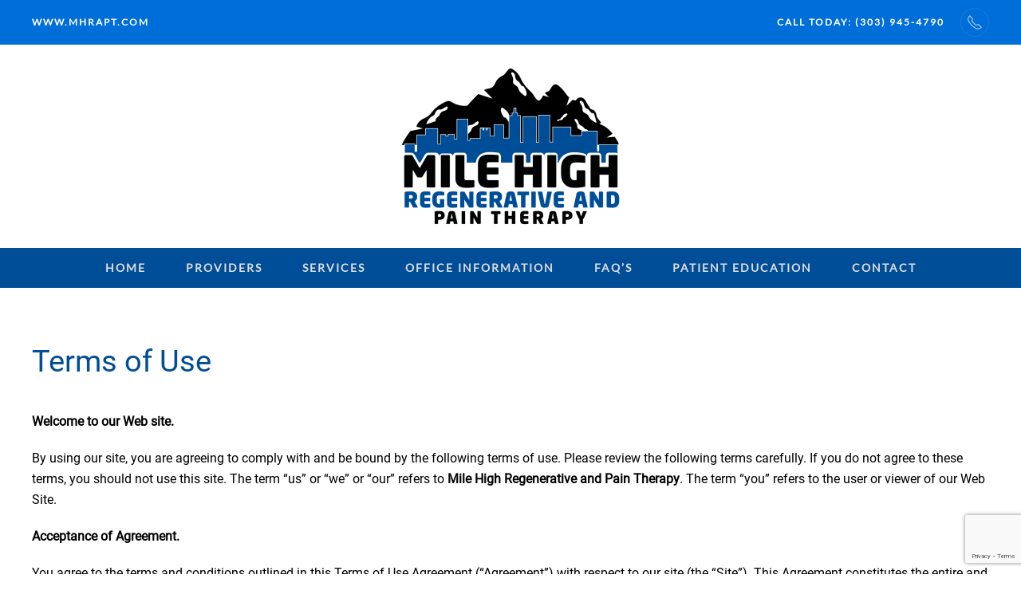

--- FILE ---
content_type: text/html; charset=UTF-8
request_url: https://www.mhrapt.com/terms-of-use/
body_size: 14204
content:
<!DOCTYPE html>
<html lang="en-US">
    <head>
        <meta charset="UTF-8">
        <meta http-equiv="X-UA-Compatible" content="IE=edge">
        <meta name="viewport" content="width=device-width, initial-scale=1">
        <link rel="shortcut icon" href="/wp-content/uploads/milehighregenerativepaintherapy-logo.png">
        <link rel="apple-touch-icon-precomposed" href="/wp-content/themes/yootheme/vendor/yootheme/theme-wordpress/assets/images/apple-touch-icon.png">
                <meta name='robots' content='index, follow, max-image-preview:large, max-snippet:-1, max-video-preview:-1' />

	<!-- This site is optimized with the Yoast SEO plugin v26.7 - https://yoast.com/wordpress/plugins/seo/ -->
	<title>Terms of Use - Mile High Regenerative and Pain Therapy</title>
	<meta name="description" content="By using our site, you are agreeing to comply with and be bound by the following terms of use. Please review the following terms carefully." />
	<link rel="canonical" href="https://www.mhrapt.com/terms-of-use/" />
	<meta property="og:locale" content="en_US" />
	<meta property="og:type" content="article" />
	<meta property="og:title" content="Terms of Use - Mile High Regenerative and Pain Therapy" />
	<meta property="og:description" content="By using our site, you are agreeing to comply with and be bound by the following terms of use. Please review the following terms carefully." />
	<meta property="og:url" content="https://www.mhrapt.com/terms-of-use/" />
	<meta property="og:site_name" content="Mile High Regenerative and Pain Therapy" />
	<meta property="article:modified_time" content="2020-02-04T19:07:57+00:00" />
	<meta property="og:image" content="https://www.mhrapt.com/wp-content/uploads/milehighregenerativepaintherapy-logo.png" />
	<meta property="og:image:width" content="1000" />
	<meta property="og:image:height" content="718" />
	<meta property="og:image:type" content="image/png" />
	<meta name="twitter:card" content="summary_large_image" />
	<meta name="twitter:label1" content="Est. reading time" />
	<meta name="twitter:data1" content="12 minutes" />
	<script type="application/ld+json" class="yoast-schema-graph">{"@context":"https://schema.org","@graph":[{"@type":"WebPage","@id":"https://www.mhrapt.com/terms-of-use/","url":"https://www.mhrapt.com/terms-of-use/","name":"Terms of Use - Mile High Regenerative and Pain Therapy","isPartOf":{"@id":"https://www.mhrapt.com/#website"},"datePublished":"2018-04-05T15:45:14+00:00","dateModified":"2020-02-04T19:07:57+00:00","description":"By using our site, you are agreeing to comply with and be bound by the following terms of use. Please review the following terms carefully.","breadcrumb":{"@id":"https://www.mhrapt.com/terms-of-use/#breadcrumb"},"inLanguage":"en-US","potentialAction":[{"@type":"ReadAction","target":["https://www.mhrapt.com/terms-of-use/"]}]},{"@type":"BreadcrumbList","@id":"https://www.mhrapt.com/terms-of-use/#breadcrumb","itemListElement":[{"@type":"ListItem","position":1,"name":"Home","item":"https://www.mhrapt.com/"},{"@type":"ListItem","position":2,"name":"Terms of Use"}]},{"@type":"WebSite","@id":"https://www.mhrapt.com/#website","url":"https://www.mhrapt.com/","name":"Mile High Regenerative and Pain Therapy","description":"Denver&#039;s trusted, compassionate choice for regenerative medicine and chronic pain treatment.","publisher":{"@id":"https://www.mhrapt.com/#organization"},"potentialAction":[{"@type":"SearchAction","target":{"@type":"EntryPoint","urlTemplate":"https://www.mhrapt.com/?s={search_term_string}"},"query-input":{"@type":"PropertyValueSpecification","valueRequired":true,"valueName":"search_term_string"}}],"inLanguage":"en-US"},{"@type":"Organization","@id":"https://www.mhrapt.com/#organization","name":"Mile High Regenerative and Pain Therapy","url":"https://www.mhrapt.com/","logo":{"@type":"ImageObject","inLanguage":"en-US","@id":"https://www.mhrapt.com/#/schema/logo/image/","url":"","contentUrl":"","caption":"Mile High Regenerative and Pain Therapy"},"image":{"@id":"https://www.mhrapt.com/#/schema/logo/image/"}}]}</script>
	<!-- / Yoast SEO plugin. -->


<link rel='dns-prefetch' href='//ondemand.viewmedica.com' />
<link rel="alternate" type="application/rss+xml" title="Mile High Regenerative and Pain Therapy &raquo; Feed" href="https://www.mhrapt.com/feed/" />
<link rel="alternate" type="application/rss+xml" title="Mile High Regenerative and Pain Therapy &raquo; Comments Feed" href="https://www.mhrapt.com/comments/feed/" />
<link rel="alternate" title="oEmbed (JSON)" type="application/json+oembed" href="https://www.mhrapt.com/wp-json/oembed/1.0/embed?url=https%3A%2F%2Fwww.mhrapt.com%2Fterms-of-use%2F" />
<link rel="alternate" title="oEmbed (XML)" type="text/xml+oembed" href="https://www.mhrapt.com/wp-json/oembed/1.0/embed?url=https%3A%2F%2Fwww.mhrapt.com%2Fterms-of-use%2F&#038;format=xml" />
		<style>
			.lazyload,
			.lazyloading {
				max-width: 100%;
			}
		</style>
				<!-- This site uses the Google Analytics by MonsterInsights plugin v9.11.1 - Using Analytics tracking - https://www.monsterinsights.com/ -->
		<!-- Note: MonsterInsights is not currently configured on this site. The site owner needs to authenticate with Google Analytics in the MonsterInsights settings panel. -->
					<!-- No tracking code set -->
				<!-- / Google Analytics by MonsterInsights -->
		<style id='wp-img-auto-sizes-contain-inline-css' type='text/css'>
img:is([sizes=auto i],[sizes^="auto," i]){contain-intrinsic-size:3000px 1500px}
/*# sourceURL=wp-img-auto-sizes-contain-inline-css */
</style>
<link rel='stylesheet' id='contact-form-7-css' href='https://www.mhrapt.com/wp-content/plugins/contact-form-7/includes/css/styles.css?ver=6.1.4' type='text/css' media='all' />
<link rel='stylesheet' id='page-list-style-css' href='https://www.mhrapt.com/wp-content/plugins/page-list/css/page-list.css?ver=5.9' type='text/css' media='all' />
<link rel='stylesheet' id='wk-styles-css' href='https://www.mhrapt.com/wp-content/plugins/widgetkit/cache/wk-styles-37d7ffbf.css?ver=8cff65a7e9cb8ca94d00f845355d27d5' type='text/css' media='all' />
<link rel='stylesheet' id='theme-style-css' href='https://www.mhrapt.com/wp-content/themes/yootheme/css/theme.1.css?ver=1580480413' type='text/css' media='all' />
<script type="text/javascript" src="https://ondemand.viewmedica.com/lib/vm.js?ver=1.1" id="viewmedicascript-js"></script>
<script type="text/javascript" src="https://www.mhrapt.com/wp-includes/js/jquery/jquery.min.js?ver=3.7.1" id="jquery-core-js"></script>
<script type="text/javascript" src="https://www.mhrapt.com/wp-includes/js/jquery/jquery-migrate.min.js?ver=3.4.1" id="jquery-migrate-js"></script>
<script type="text/javascript" src="https://www.mhrapt.com/wp-content/plugins/widgetkit/cache/uikit2-f833b939.js?ver=8cff65a7e9cb8ca94d00f845355d27d5" id="uikit2-js"></script>
<script type="text/javascript" src="https://www.mhrapt.com/wp-content/plugins/widgetkit/cache/wk-scripts-21dee3e1.js?ver=8cff65a7e9cb8ca94d00f845355d27d5" id="wk-scripts-js"></script>
<script type="text/javascript" src="https://www.mhrapt.com/wp-content/themes/yootheme/cache/scripts-8eaff92c.js?ver=1.22.6" id="scripts-js"></script>
<link rel="https://api.w.org/" href="https://www.mhrapt.com/wp-json/" /><link rel="alternate" title="JSON" type="application/json" href="https://www.mhrapt.com/wp-json/wp/v2/pages/605" /><link rel="EditURI" type="application/rsd+xml" title="RSD" href="https://www.mhrapt.com/xmlrpc.php?rsd" />

<link rel='shortlink' href='https://www.mhrapt.com/?p=605' />
		<script>
			document.documentElement.className = document.documentElement.className.replace('no-js', 'js');
		</script>
				<style>
			.no-js img.lazyload {
				display: none;
			}

			figure.wp-block-image img.lazyloading {
				min-width: 150px;
			}

			.lazyload,
			.lazyloading {
				--smush-placeholder-width: 100px;
				--smush-placeholder-aspect-ratio: 1/1;
				width: var(--smush-image-width, var(--smush-placeholder-width)) !important;
				aspect-ratio: var(--smush-image-aspect-ratio, var(--smush-placeholder-aspect-ratio)) !important;
			}

						.lazyload, .lazyloading {
				opacity: 0;
			}

			.lazyloaded {
				opacity: 1;
				transition: opacity 400ms;
				transition-delay: 0ms;
			}

					</style>
				<style type="text/css" id="wp-custom-css">
			.tm-headerbar-top {
	background-color:#fff;
}

.uk-section-primary:not(.uk-preserve-color) .uk-text-lead, .uk-section-secondary:not(.uk-preserve-color), .uk-section-secondary:not(.uk-preserve-color) .uk-text-meta, .uk-tile-secondary:not(.uk-preserve-color) .uk-text-lead {
	color: #fff;
}

.post-img {
    padding-top: 110px;
}

.uk-subnav>*>:first-child {
	color:#5f5f5f;
}

/* Widgetkit Styles */

.wk-button {
    margin: 0;
    border-radius: 0;
    overflow: visible;
    font: inherit;
    display: inline-block;
    box-sizing: border-box;
    padding: 0 20px;
    vertical-align: middle;
    font-size: 12px;
    line-height: 38px;
    text-align: center;
    text-decoration: none;
    transition: .1s ease-in-out;
    transition-property: color,background-color,background-position,border-color,box-shadow;
    font-family: Lato;
    font-weight: 600;
    text-transform: uppercase;
    letter-spacing: 2px;
    background-origin: border-box;
}

.wk-button:hover {
    text-decoration: none;
}


.wk-button-primary {
	background-color: #0f2439;
    color: #fff;
    border: 1px solid transparent;
}

.wk-button-primary:hover {
    background-color: transparent;
    color: #0f2439;
    border-color: #0f2439;
}

.wk-h5 {
	font-size: 16px;
}

.wk-h6 {
    font-size: 16px;
    color: #006ed9;
    font-weight: bold;
}

a .wk-h6:hover {
	text-decoration:underline !important;
}

.wk-accordion-title {
    margin-bottom: 7px;
}

/* Contact Form 7 Syles */

@media only screen and (min-width : 240px) {
   .wpcf7-textarea,
   .wpcf7-text, 
	 .wpcf7-radio {
     max-width: 100%;
     padding: 10px 1px !important;
		 margin-bottom: 10px
   }
}

@media only screen and (max-width: 650px) {
	
	.post-img {
    padding-top: 0px;
}
}		</style>
		    </head>
    <body class="wp-singular page-template-default page page-id-605 wp-theme-yootheme wp-child-theme-yootheme-child ">
        
        
        <div class="tm-page">

                        
<div class="tm-header-mobile uk-hidden@m">


    <div class="uk-navbar-container">
        <nav uk-navbar>

            
                        <div class="uk-navbar-center">
                <a class="uk-navbar-item uk-logo" href="https://www.mhrapt.com">
                    <img alt="Mile High Regenerative and Pain Therapies" data-src="/wp-content/themes/yootheme/cache/mhrapt-logo-2-white-99192ecc.png" data-srcset="/wp-content/themes/yootheme/cache/mhrapt-logo-2-white-99192ecc.png 100w, /wp-content/themes/yootheme/cache/mhrapt-logo-2-white-904c60eb.png 200w" data-sizes="(min-width: 100px) 100px" data-width="100" data-height="35" src="[data-uri]" class="lazyload" style="--smush-placeholder-width: 100px; --smush-placeholder-aspect-ratio: 100/35;">                </a>
            </div>
            
                        <div class="uk-navbar-right">

                
                                <a class="uk-navbar-toggle" href="#tm-mobile" uk-toggle>
                                        <div uk-navbar-toggle-icon></div>
                </a>
                
                
            </div>
            
        </nav>
    </div>

    

<div id="tm-mobile" uk-offcanvas mode="slide" flip overlay>
    <div class="uk-offcanvas-bar uk-text-center uk-flex">

        <button class="uk-offcanvas-close" type="button" uk-close></button>

                <div class="uk-margin-auto-vertical uk-width-1-1">
            
            
<div class="uk-child-width-1-1" uk-grid>    <div>
<div class="uk-panel widget-text" id="widget-text-4">

    
    			<div class="uk-panel textwidget"><div class="uk-text-center uk-h4">Call Us Today!<br />
<a title="Call today." href="tel://3039454790">(303) 945-4790</a></div>
</div>
		
</div>
</div>    <div>
<div class="uk-panel widget-custom-html" id="widget-custom_html-5">

    
    <div class="textwidget custom-html-widget"><a class="el-content uk-button uk-button-danger " href="https://patientportal.advancedmd.com/144774/account/logon" target="_blank" title="Go to Mile High Regenerative and Pain Therapies' Patient Portal.">
<span uk-icon="heart" class="uk-icon"></span>
<span class="uk-text-middle">Patient Portal</span>
</a></div>
</div>
</div>    <div>
<div class="uk-panel widget-menu" id="widget-nav_menu-3">

    
    
<ul class="uk-nav uk-nav-default uk-nav-center uk-nav-parent-icon uk-nav-accordion" uk-nav="{&quot;targets&quot;: &quot;&gt; .js-accordion&quot;}">
    
	<li><a href="https://www.mhrapt.com/" class=" menu-item menu-item-type-post_type menu-item-object-page menu-item-home">Home</a></li>
	<li class="uk-parent"><a href="https://www.mhrapt.com/providers/" class=" menu-item menu-item-type-post_type menu-item-object-page menu-item-has-children">Providers</a>
	<ul class="uk-nav-sub">

		<li><a href="https://www.mhrapt.com/providers/robert-e-brown-m-d/" class=" menu-item menu-item-type-post_type menu-item-object-post">Robert E. Brown, MD</a></li>
		<li><a href="https://www.mhrapt.com/providers/shannon-bock-pa-c/" class=" menu-item menu-item-type-post_type menu-item-object-post">Shannon Bock, PA-C</a></li></ul></li>
	<li class="uk-parent"><a href="https://www.mhrapt.com/services/" class=" menu-item menu-item-type-post_type menu-item-object-page menu-item-has-children">Services</a>
	<ul class="uk-nav-sub">

		<li><a href="https://www.mhrapt.com/services/common-conditions-treated/" class=" menu-item menu-item-type-post_type menu-item-object-post">Common Pain Conditions Treated</a></li>
		<li><a href="https://www.mhrapt.com/services/pain-diagnosis/" class=" menu-item menu-item-type-post_type menu-item-object-post">Pain Diagnosis</a></li>
		<li><a href="https://www.mhrapt.com/services/cervical-procedures/" class=" menu-item menu-item-type-post_type menu-item-object-post">Cervical Procedures</a></li>
		<li><a href="https://www.mhrapt.com/services/thoracic-procedures/" class=" menu-item menu-item-type-post_type menu-item-object-post">Thoracic Procedures</a></li>
		<li><a href="https://www.mhrapt.com/services/lumbar-procedures/" class=" menu-item menu-item-type-post_type menu-item-object-post">Lumbar Procedures</a></li>
		<li><a href="https://www.mhrapt.com/services/implantables/" class=" menu-item menu-item-type-post_type menu-item-object-post">Spinal Cord Stimulators</a></li>
		<li><a href="https://www.mhrapt.com/services/regenerative-medicine/" class=" menu-item menu-item-type-post_type menu-item-object-post">Regenerative Medicine</a></li>
		<li><a href="https://www.mhrapt.com/services/prolotherapy-injection-treatment/" class=" menu-item menu-item-type-post_type menu-item-object-post">Prolotherapy</a></li>
		<li><a href="https://www.mhrapt.com/services/prp-platelet-rich-plasma-therapy/" class=" menu-item menu-item-type-post_type menu-item-object-post">PRP Therapy</a></li>
		<li><a href="https://www.mhrapt.com/services/a2m-therapy/" class=" menu-item menu-item-type-post_type menu-item-object-post">A2M Therapy</a></li>
		<li><a href="https://www.mhrapt.com/services/bone-marrow-aspirate-concentrate-bmac-therapy/" class=" menu-item menu-item-type-post_type menu-item-object-post">BMAC Therapy</a></li>
		<li><a href="https://www.mhrapt.com/services/placental-tissue-and-amniotic-products/" class=" menu-item menu-item-type-post_type menu-item-object-post">Placental Tissue and Amniotic Products</a></li></ul></li>
	<li><a href="https://www.mhrapt.com/office-information/" class=" menu-item menu-item-type-post_type menu-item-object-page">Office Information</a></li>
	<li class="uk-parent"><a href="https://www.mhrapt.com/faqs/" class=" menu-item menu-item-type-post_type menu-item-object-page menu-item-has-children">FAQ’s</a>
	<ul class="uk-nav-sub">

		<li><a href="https://www.mhrapt.com/faqs/interventional-pain-procedures/" class=" menu-item menu-item-type-post_type menu-item-object-page">Interventional Pain Procedures</a></li>
		<li><a href="https://www.mhrapt.com/faqs/common-orthopedic-pain-conditions/" class=" menu-item menu-item-type-post_type menu-item-object-page">Orthopedic Conditions Causing Pain</a></li>
		<li><a href="https://www.mhrapt.com/faqs/common-spine-nerve-pain-conditions/" class=" menu-item menu-item-type-post_type menu-item-object-page">Common Spine and Nerve Pain Conditions</a></li>
		<li><a href="https://www.mhrapt.com/faqs/general-orthopedics/" class=" menu-item menu-item-type-post_type menu-item-object-page">General</a></li></ul></li>
	<li class="js-accordion uk-parent"><a tabindex='0'>Patient Education</a>
	<ul class="uk-nav-sub">

		<li><a href="https://www.mhrapt.com/education/regenerative-medicine-supplements/" class=" menu-item menu-item-type-post_type menu-item-object-post">Regenerative Medicine Supplements</a></li>
		<li><a href="https://www.mhrapt.com/education/collagen-supplements/" class=" menu-item menu-item-type-post_type menu-item-object-post">Collagen Supplements</a></li>
		<li><a href="https://www.mhrapt.com/education/protein-supplements/" class=" menu-item menu-item-type-post_type menu-item-object-post">Protein Supplements</a></li>
		<li><a href="https://www.mhrapt.com/education/for-seniors/" class=" menu-item menu-item-type-post_type menu-item-object-post">Aging and Senior Care Resources</a></li>
		<li><a href="https://www.mhrapt.com/patient-education/" class=" menu-item menu-item-type-post_type menu-item-object-page">Education Videos</a></li></ul></li>
	<li><a href="https://www.mhrapt.com/contact/" class=" menu-item menu-item-type-post_type menu-item-object-page">Contact</a></li></ul>

</div>
</div></div>
                    </div>
        
    </div>
</div>

</div>


<div class="tm-toolbar tm-toolbar-default uk-visible@m">
    <div class="uk-container uk-flex uk-flex-middle">

                <div>
            <div class="uk-grid-medium uk-child-width-auto uk-flex-middle" uk-grid="margin: uk-margin-small-top">

                                <div>
<div class="uk-panel widget-custom-html" id="widget-custom_html-7">

    
    <div class="textwidget custom-html-widget"><div class="uk-text-meta"><a title="Visit Mile High Regenertive and Pain Therapy - Lakewood, CO" href="https://mhrapt.com">www.mhrapt.com</a></div></div>
</div>
</div>                
                
            </div>
        </div>
        
                <div class="uk-margin-auto-left">
            <div class="uk-grid-medium uk-child-width-auto uk-flex-middle" uk-grid="margin: uk-margin-small-top">
                <div>
<div class="uk-panel widget-text" id="widget-text-3">

    
    			<div class="uk-panel textwidget"><div class="uk-text-meta"><a title="Call today." href="tel://3039454790">Call Today: (303) 945-4790</a></div></div>
		
</div>
</div><div>
<div class="uk-panel">

    
    
    <ul class="uk-grid-small uk-flex-inline uk-flex-middle uk-flex-nowrap" uk-grid>
                    <li>
                <a href="tel://3039454790" class="uk-icon-button" uk-icon="receiver"></a>
            </li>
            </ul>

</div>
</div>            </div>
        </div>
        
    </div>
</div>

<div class="tm-header uk-visible@m" uk-header>




        <div class="tm-headerbar-top">
        <div class="uk-container uk-container-expand">

                        <div class="uk-text-center">
                
<a href="https://www.mhrapt.com" class="uk-logo">
    <img alt="Mile High Regenerative and Pain Therapies" data-src="/wp-content/themes/yootheme/cache/milehighregenerativepaintherapy-logo-dc40552e.png" data-srcset="/wp-content/themes/yootheme/cache/milehighregenerativepaintherapy-logo-dc40552e.png 300w, /wp-content/themes/yootheme/cache/milehighregenerativepaintherapy-logo-14d983b2.png 600w" data-sizes="(min-width: 300px) 300px" data-width="300" data-height="215" src="[data-uri]" class="lazyload" style="--smush-placeholder-width: 300px; --smush-placeholder-aspect-ratio: 300/215;"><img class="uk-logo-inverse lazyload" alt="Mile High Regenerative and Pain Therapies" data-src="/wp-content/themes/yootheme/cache/milehighregenerativepaintherapy-logo-white-c19c2ad0.png" data-srcset="/wp-content/themes/yootheme/cache/milehighregenerativepaintherapy-logo-white-c19c2ad0.png 150w, /wp-content/themes/yootheme/cache/milehighregenerativepaintherapy-logo-white-d100c206.png 300w" data-sizes="(min-width: 150px) 150px" data-width="150" data-height="108" src="[data-uri]" style="--smush-placeholder-width: 150px; --smush-placeholder-aspect-ratio: 150/108;"></a>
            </div>
            
            
        </div>
    </div>
    
    
                <div uk-sticky media="@m" cls-active="uk-navbar-sticky" sel-target=".uk-navbar-container">
        
            <div class="uk-navbar-container">

                <div class="uk-container uk-container-expand">
                    <nav class="uk-navbar" uk-navbar="{&quot;align&quot;:&quot;left&quot;,&quot;boundary&quot;:&quot;!.uk-navbar-container&quot;,&quot;dropbar&quot;:true,&quot;dropbar-anchor&quot;:&quot;!.uk-navbar-container&quot;,&quot;dropbar-mode&quot;:&quot;slide&quot;}">

                        <div class="uk-navbar-center">

                                                            
<ul class="uk-navbar-nav">
    
	<li><a href="https://www.mhrapt.com/" class=" menu-item menu-item-type-post_type menu-item-object-page menu-item-home">Home</a></li>
	<li class="uk-parent"><a href="https://www.mhrapt.com/providers/" class=" menu-item menu-item-type-post_type menu-item-object-page menu-item-has-children">Providers</a>
	<div class="uk-navbar-dropdown"><div class="uk-navbar-dropdown-grid uk-child-width-1-1" uk-grid><div><ul class="uk-nav uk-navbar-dropdown-nav">

		<li><a href="https://www.mhrapt.com/providers/robert-e-brown-m-d/" class=" menu-item menu-item-type-post_type menu-item-object-post">Robert E. Brown, MD</a></li>
		<li><a href="https://www.mhrapt.com/providers/shannon-bock-pa-c/" class=" menu-item menu-item-type-post_type menu-item-object-post">Shannon Bock, PA-C</a></li></ul></div></div></div></li>
	<li class="uk-parent"><a href="https://www.mhrapt.com/services/" class=" menu-item menu-item-type-post_type menu-item-object-page menu-item-has-children">Services</a>
	<div class="uk-navbar-dropdown uk-navbar-dropdown-width-2"><div class="uk-navbar-dropdown-grid uk-child-width-1-2" uk-grid><div><ul class="uk-nav uk-navbar-dropdown-nav">

		<li><a href="https://www.mhrapt.com/services/common-conditions-treated/" class=" menu-item menu-item-type-post_type menu-item-object-post">Common Pain Conditions Treated</a></li>
		<li><a href="https://www.mhrapt.com/services/pain-diagnosis/" class=" menu-item menu-item-type-post_type menu-item-object-post">Pain Diagnosis</a></li>
		<li><a href="https://www.mhrapt.com/services/cervical-procedures/" class=" menu-item menu-item-type-post_type menu-item-object-post">Cervical Procedures</a></li>
		<li><a href="https://www.mhrapt.com/services/thoracic-procedures/" class=" menu-item menu-item-type-post_type menu-item-object-post">Thoracic Procedures</a></li>
		<li><a href="https://www.mhrapt.com/services/lumbar-procedures/" class=" menu-item menu-item-type-post_type menu-item-object-post">Lumbar Procedures</a></li>
		<li><a href="https://www.mhrapt.com/services/implantables/" class=" menu-item menu-item-type-post_type menu-item-object-post">Spinal Cord Stimulators</a></li></ul></div><div><ul class="uk-nav uk-navbar-dropdown-nav">

		<li><a href="https://www.mhrapt.com/services/regenerative-medicine/" class=" menu-item menu-item-type-post_type menu-item-object-post">Regenerative Medicine</a></li>
		<li><a href="https://www.mhrapt.com/services/prolotherapy-injection-treatment/" class=" menu-item menu-item-type-post_type menu-item-object-post">Prolotherapy</a></li>
		<li><a href="https://www.mhrapt.com/services/prp-platelet-rich-plasma-therapy/" class=" menu-item menu-item-type-post_type menu-item-object-post">PRP Therapy</a></li>
		<li><a href="https://www.mhrapt.com/services/a2m-therapy/" class=" menu-item menu-item-type-post_type menu-item-object-post">A2M Therapy</a></li>
		<li><a href="https://www.mhrapt.com/services/bone-marrow-aspirate-concentrate-bmac-therapy/" class=" menu-item menu-item-type-post_type menu-item-object-post">BMAC Therapy</a></li>
		<li><a href="https://www.mhrapt.com/services/placental-tissue-and-amniotic-products/" class=" menu-item menu-item-type-post_type menu-item-object-post">Placental Tissue and Amniotic Products</a></li></ul></div></div></div></li>
	<li><a href="https://www.mhrapt.com/office-information/" class=" menu-item menu-item-type-post_type menu-item-object-page">Office Information</a></li>
	<li class="uk-parent"><a href="https://www.mhrapt.com/faqs/" class=" menu-item menu-item-type-post_type menu-item-object-page menu-item-has-children">FAQ’s</a>
	<div class="uk-navbar-dropdown"><div class="uk-navbar-dropdown-grid uk-child-width-1-1" uk-grid><div><ul class="uk-nav uk-navbar-dropdown-nav">

		<li><a href="https://www.mhrapt.com/faqs/interventional-pain-procedures/" class=" menu-item menu-item-type-post_type menu-item-object-page">Interventional Pain Procedures</a></li>
		<li><a href="https://www.mhrapt.com/faqs/common-orthopedic-pain-conditions/" class=" menu-item menu-item-type-post_type menu-item-object-page">Orthopedic Conditions Causing Pain</a></li>
		<li><a href="https://www.mhrapt.com/faqs/common-spine-nerve-pain-conditions/" class=" menu-item menu-item-type-post_type menu-item-object-page">Common Spine and Nerve Pain Conditions</a></li>
		<li><a href="https://www.mhrapt.com/faqs/general-orthopedics/" class=" menu-item menu-item-type-post_type menu-item-object-page">General</a></li></ul></div></div></div></li>
	<li class="uk-parent"><a class=" menu-item menu-item-type-custom menu-item-object-custom menu-item-has-children" tabindex='0'>Patient Education</a>
	<div class="uk-navbar-dropdown"><div class="uk-navbar-dropdown-grid uk-child-width-1-1" uk-grid><div><ul class="uk-nav uk-navbar-dropdown-nav">

		<li><a href="https://www.mhrapt.com/education/regenerative-medicine-supplements/" class=" menu-item menu-item-type-post_type menu-item-object-post">Regenerative Medicine Supplements</a></li>
		<li><a href="https://www.mhrapt.com/education/collagen-supplements/" class=" menu-item menu-item-type-post_type menu-item-object-post">Collagen Supplements</a></li>
		<li><a href="https://www.mhrapt.com/education/protein-supplements/" class=" menu-item menu-item-type-post_type menu-item-object-post">Protein Supplements</a></li>
		<li><a href="https://www.mhrapt.com/education/for-seniors/" class=" menu-item menu-item-type-post_type menu-item-object-post">Aging and Senior Care Resources</a></li>
		<li><a href="https://www.mhrapt.com/patient-education/" class=" menu-item menu-item-type-post_type menu-item-object-page">Education Videos</a></li></ul></div></div></div></li>
	<li><a href="https://www.mhrapt.com/contact/" class=" menu-item menu-item-type-post_type menu-item-object-page">Contact</a></li></ul>
                            
                        </div>

                    </nav>
                </div>

            </div>

                </div>
        
    
    



</div>
            
            
            
            <div id="tm-main"  class="tm-main uk-section uk-section-default" uk-height-viewport="expand: true">
                <div class="uk-container">

                    
                            
            
<article id="post-605" class="uk-article post-605 page type-page status-publish hentry" typeof="Article">

    <meta property="name" content="Terms of Use">
    <meta property="author" typeof="Person" content="Mile High Regenerative and Pain Therapy">
    <meta property="dateModified" content="2020-02-04T19:07:57+00:00">
    <meta class="uk-margin-remove-adjacent" property="datePublished" content="2018-04-05T15:45:14+00:00">

    
    <h1 class="uk-article-title">Terms of Use</h1>
    <div class="uk-margin-medium" property="text"><p><strong>Welcome to our Web site.</strong></p>
<p>By using our site, you are agreeing to comply with and be bound by the following terms of use. Please review the following terms carefully. If you do not agree to these terms, you should not use this site. The term “us” or “we” or “our” refers to <strong>Mile High Regenerative and Pain Therapy</strong>. The term “you” refers to the user or viewer of our Web Site.</p>
<p><strong>Acceptance of Agreement.</strong></p>
<p>You agree to the terms and conditions outlined in this Terms of Use Agreement (&#8220;Agreement&#8221;) with respect to our site (the &#8220;Site&#8221;). This Agreement constitutes the entire and only agreement between us and you, and supersedes all prior or contemporaneous agreements, representations, warranties and understandings with respect to the Site, the content, products or services provided by or through the Site, and the subject matter of this Agreement. This Agreement may be amended at any time by us from time to time without specific notice to you. The latest Agreement will be posted on the Site, and you should review this Agreement prior to using the Site.</p>
<p><strong>Copyright.</strong></p>
<p>The content, organization, graphics, design, compilation, magnetic translation, digital conversion and other matters related to the Site are protected under applicable copyrights, trademarks and other proprietary (including but not limited to intellectual property) rights. The copying, redistribution, use or publication by you of any such matters or any part of the Site, except as allowed by Section 4 below, is strictly prohibited. You do not acquire ownership rights to any content, document or other materials viewed through the Site. The posting of information or materials on the Site does not constitute a waiver of any right in such information and materials. Some of the content on the site is the copyrighted work of third parties.</p>
<p><strong>Limited License; Permitted Uses.</strong></p>
<p>You are granted a non-exclusive, non-transferable, revocable license (a) to access and use the Site strictly in accordance with this Agreement; (b) to use the Site solely for internal, personal, non-commercial purposes; and (c) to print out discrete information from the Site solely for internal, personal, non-commercial purposes and provided that you maintain all copyright and other policies contained therein. No print out or electronic version of any part of the Site or its contents may be used by you in any litigation or arbitration matter whatsoever under any circumstances.</p>
<p><strong>Restrictions and Prohibitions on Use.</strong></p>
<p>Your license for access and use of the Site and any information, materials or documents (collectively defined as “Content and Materials”) therein are subject to the following restrictions and prohibitions on use: You may not (a) copy, print (except for the express limited purpose permitted by Section 4 above), republish, display, distribute, transmit, sell, rent, lease, loan or otherwise make available in any form or by any means all or any portion of the Site or any Content and Materials retrieved therefrom; (b) use the Site or any materials obtained from the Site to develop, of as a component of, any information, storage and retrieval system, database, information base, or similar resource (in any media now existing or hereafter developed), that is offered for commercial distribution of any kind, including through sale, license, lease, rental, subscription, or any other commercial distribution mechanism; (c) create compilations or derivative works of any Content and Materials from the Site; (d) use any Content and Materials from the Site in any manner that may infringe any copyright, intellectual property right, proprietary right, or property right of us or any third parties; (e) remove, change or obscure any copyright notice or other proprietary notice or terms of use contained in the Site; (f) make any portion of the Site available through any timesharing system, service bureau, the Internet or any other technology now existing or developed in the future; (g) remove, decompile, disassemble or reverse engineer any Site software or use any network monitoring or discovery software to determine the Site architecture; (h) use any automatic or manual process to harvest information from the Site; (i) use the Site for the purpose of gathering information for or transmitting (1) unsolicited commercial email; (2) email that makes use of headers, invalid or nonexistent domain names, or other means of deceptive addressing; and (3) unsolicited telephone calls or facsimile transmissions; (j) use the Site in a manner that violates any state or federal law regulating email, facsimile transmissions or telephone solicitations; and (k) export or re-export the Site or any portion thereof, or any software available on or through the Site, in violation of the export control laws or regulations of the United States.</p>
<p><strong>Forms, Agreements &amp; Documents.</strong></p>
<p>We may make available through the Site or through other Web sites sample and actual forms, checklists, business documents and legal documents (collectively, “Documents”). All Documents are provided on a non-exclusive license basis only for your personal one-time use for non-commercial purposes, without any right to re-license, sublicense, distribute, assign or transfer such license. Documents are provided for a charge and without any representations or warranties, express or implied, as to their suitability, legal effect, completeness, currentness, accuracy, and/or appropriateness. The Documents are provided “as is”, “as available”, and with “all faults”, and we and any provider of the Documents disclaim any warranties, including but not limited to the warranties of merchantability and fitness for a particular purpose. The Documents may be inappropriate for your particular circumstances. Furthermore, state laws may require different or additional provisions to ensure the desired result. You should consult with legal counsel to determine the appropriate legal or business documents necessary for your particular transactions, as the Documents are only samples and may not be applicable to a particular situation. Some Documents are public domain forms or available from public records.</p>
<p><strong>Linking to the Site.</strong></p>
<p>You may provide links to the Site, provided (a) that you do not remove or obscure, by framing or otherwise, advertisements, the copyright notice, or other notices on the Site, (b) your site does not engage in illegal or pornographic activities, and (c) you discontinue providing links to the Site immediately upon request by us.</p>
<p><strong>Registration.</strong></p>
<p>Certain sections of, or offerings from, the Site may require you to register. If registration is requested, you agree to provide us with accurate, complete registration information. Your registration must be done using your real name and accurate information. Each registration is for your personal use only and not on behalf of any other person or entity. We do not permit (a) any other person using the registered sections under your name; or (b) access through a single name being made available to multiple users on a network. You are responsible for preventing such unauthorized use.</p>
<p><strong>Errors, Corrections and Changes.</strong></p>
<p>We do not represent or warrant that the Site will be error-free, free of viruses or other harmful components, or that defects will be corrected. We do not represent or warrant that the information available on or through the Site will be correct, accurate, timely or otherwise reliable. We may make changes to the features, functionality or content of the Site at any time. We reserve the right in our sole discretion to edit or delete any documents, information or other content appearing on the Site.</p>
<p><strong>Third Party Content.</strong></p>
<p>Third party content may appear on the Site or may be accessible via links from the Site. We are not responsible for and assume no liability for any mistakes, misstatements of law, defamation, omissions, falsehood, obscenity, pornography or profanity in the statements, opinions, representations or any other form of content on the Site. You understand that the information and opinions in the third party content represent solely the thoughts of the author and is neither endorsed by nor does it necessarily reflect our belief.</p>
<p><strong>Unlawful Activity.</strong></p>
<p>We reserve the right to investigate complaints or reported violations of this Agreement and to take any action we deem appropriate, including but not limited to reporting any suspected unlawful activity to law enforcement officials, regulators, or other third parties and disclosing any information necessary or appropriate to such persons or entities relating to your profile, email addresses, usage history, posted materials, IP addresses and traffic information.</p>
<p><strong>Indemnification.</strong></p>
<p>You agree to indemnify, defend and hold us and our partners, agents, officers, directors, employees, subcontractors, successors, assigns, third party suppliers of information and documents, attorneys, advertisers, product and service providers, and affiliates (collectively, &#8220;Affiliated Parties&#8221;) harmless from any liability, loss, claim and expense, including reasonable attorney&#8217;s fees, related to your violation of this Agreement or use of the Site.</p>
<p><strong>Nontransferable.</strong></p>
<p>Your right to use the Site is not transferable or assignable. Any password or right given to you to obtain information or documents is not transferable or assignable.</p>
<p><strong>Disclaimer.</strong></p>
<p>THE INFORMATION, CONTENT AND DOCUMENTS FROM OR THROUGH THE SITE ARE PROVIDED &#8220;AS-IS,&#8221; &#8220;AS AVAILABLE,&#8221; WITH “ALL FAULTS”, AND ALL WARRANTIES, EXPRESS OR IMPLIED, ARE DISCLAIMED (INCLUDING BUT NOT LIMITED TO THE DISCLAIMER OF ANY IMPLIED WARRANTIES OF MERCHANTABILITY AND FITNESS FOR A PARTICULAR PURPOSE). THE INFORMATION AND SERVICES MAY CONTAIN BUGS, ERRORS, PROBLEMS OR OTHER LIMITATIONS. WE AND OUR AFFILIATED PARTIES HAVE NO LIABILITY WHATSOEVER FOR YOUR USE OF ANY INFORMATION OR SERVICE, EXCEPT AS PROVIDED IN SECTION 17(b). IN PARTICULAR, BUT NOT AS A LIMITATION THEREOF, WE AND OUR AFFILIATED PARTIES ARE NOT LIABLE FOR ANY INDIRECT, SPECIAL, INCIDENTAL OR CONSEQUENTIAL DAMAGES (INCLUDING DAMAGES FOR LOSS OF BUSINESS, LOSS OF PROFITS, LITIGATION, OR THE LIKE), WHETHER BASED ON BREACH OF CONTRACT, BREACH OF WARRANTY, TORT (INCLUDING NEGLIGENCE), PRODUCT LIABILITY OR OTHERWISE, EVEN IF ADVISED OF THE POSSIBILITY OF SUCH DAMAGES. THE NEGATION AND LIMITATION OF DAMAGES SET FORTH ABOVE ARE FUNDAMENTAL ELEMENTS OF THE BASIS OF THE BARGAIN BETWEEN US AND YOU. THIS SITE AND THE PRODUCTS, SERVICES, DOCUMENTS AND INFORMATION PRESENTED WOULD NOT BE PROVIDED WITHOUT SUCH LIMITATIONS. NO ADVICE OR INFORMATION, WHETHER ORAL OR WRITTEN, OBTAINED BY YOU FROM US THROUGH THE SITE OR OTHERWISE SHALL CREATE ANY WARRANTY, REPRESENTATION OR GUARANTEE NOT EXPRESSLY STATED IN THIS AGREEMENT.</p>
<p>ALL RESPONSIBILITY OR LIABILITY FOR ANY DAMAGES CAUSED BY VIRUSES CONTAINED WITHIN THE ELECTRONIC FILE CONTAINING A FORM OR DOCUMENT IS DISCLAIMED.</p>
<p><strong>Limitation of Liability.</strong></p>
<p>(a) We and any Affiliated Party shall not be liable for any loss, injury, claim, liability, or damage of any kind resulting in any way from (a) any errors in or omissions from the Site or any services or products obtainable therefrom, (b) the unavailability or interruption of the Site or any features thereof, (c) your use of the Site, (d) the content contained on the Site, or (e) any delay or failure in performance beyond the control of a Covered Party.</p>
<p>(b) THE AGGREGATE LIABILITY OF US AND THE AFFILIATED PARTIES IN CONNECTION WITH ANY CLAIM ARISING OUT OF OR RELATING TO THE SITE AND/OR THE PRODUCTS, INFORMATION, DOCUMENTS AND SERVICES PROVIDED HEREIN OR HEREBY SHALL NOT EXCEED $100 AND THAT AMOUNT SHALL BE IN LIEU OF ALL OTHER REMEDIES WHICH YOU MAY HAVE AGAINST US AND ANY AFFILIATED PARTY.</p>
<p><strong>Use of Information.</strong></p>
<p>We reserve the right, and you authorize us, to the use and assignment of all information regarding Site uses by you and all information provided by you in any manner consistent with our Privacy Policy. All remarks, suggestions, ideas, graphics, or other information communicated by you to us (collectively, a &#8220;Submission&#8221;) will forever be our property. We will not be required to treat any Submission as confidential, and will not be liable for any ideas (including without limitation, product, service or advertising ideas) and will not incur any liability as a result of any similarities that may appear in our future products, services or operations. Without limitation, we will have exclusive ownership of all present and future existing rights to the Submission of every kind and nature everywhere. We will be entitled to use the Submission for any commercial or other purpose whatsoever, without compensation to you or any other person sending the Submission. You acknowledge that you are responsible for whatever material you submit, and you, not us, have full responsibility for the message, including its legality, reliability, appropriateness, originality, and copyright.</p>
<p><strong>Third-Party Services.</strong></p>
<p>We may allow access to or advertise certain third-party product or service providers (&#8220;Merchants&#8221;) from which you may purchase certain goods or services. You understand that we do not operate or control the products or services offered by Merchants. Merchants are responsible for all aspects of order processing, fulfillment, billing and customer service. We are not a party to the transactions entered into between you and Merchants. You agree that use of or purchase from such Merchants is AT YOUR SOLE RISK AND IS WITHOUT WARRANTIES OF ANY KIND BY US, EXPRESSED, IMPLIED OR OTHERWISE INCLUDING WARRANTIES OF TITLE, FITNESS FOR PURPOSE, MERCHANTABILITY OR NON-INFRINGEMENT. UNDER NO CIRCUMSTANCES ARE WE LIABLE FOR ANY DAMAGES ARISING FROM THE TRANSACTIONS BETWEEN YOU AND MERCHANTS OR FOR ANY INFORMATION APPEARING ON MERCHANT SITES OR ANY OTHER SITE LINKED TO OUR SITE.</p>
<p><strong>Privacy Policy.</strong></p>
<p>Our Privacy Policy, as it may change from time to time, is a part of this Agreement. You must review this Privacy Policy.</p>
<p><strong>Securities Laws.</strong></p>
<p>The Site may include statements concerning our operations, prospects, strategies, financial condition, future economic performance and demand for our products or services, as well as our intentions, plans and objectives (particularly with respect to product and service offerings), that are forward-looking statements. These statements are based upon a number of assumptions and estimates which are subject to significant uncertainties, many of which are beyond our control. When used on our Site, words like &#8220;anticipates,&#8221; &#8220;expects,&#8221; &#8220;believes,&#8221; &#8220;estimates,&#8221; &#8220;seeks,&#8221; &#8220;plans,&#8221; &#8220;intends,&#8221; &#8220;will&#8221; and similar expressions are intended to identify forward-looking statements designed to fall within securities law safe harbors for forward-looking statements. The Site and the information contained herein does not constitute an offer or a solicitation of an offer for sale of any securities. None of the information contained herein is intended to be, and shall not be deemed to be, incorporated into any of our securities-related filings or documents.</p>
<p><strong>Links to other Web Sites.</strong></p>
<p>The Site contains links to other Web sites. We are not responsible for the content, accuracy or opinions express in such Web sites, and such Web sites are not investigated, monitored or checked for accuracy or completeness by us. Inclusion of any linked Web site on our Site does not imply approval or endorsement of the linked Web site by us. If you decide to leave our Site and access these third-party sites, you do so at your own risk.</p>
</div>

    
    
</article>

                        
                </div>
            </div>
            
            
            <!-- Builder #footer -->
<div class="uk-section-primary uk-section uk-section-small">
    
        
        
                <div class="uk-position-relative">        
            
            <div class="uk-container"><div class="uk-grid-collapse" uk-grid uk-height-match="target: .uk-card; row: false">
<div class="uk-width-expand@s">
    
        
            
            
                
<div class="uk-margin uk-text-center">    <a class="el-container uk-inline-clip uk-transition-toggle uk-link-reset" tabindex="0" href="/services/pain-diagnosis/">
        
                <img class="el-image uk-transition-scale-up uk-transition-opaque" alt="Pain Diagnosis - Knee" data-src="/wp-content/themes/yootheme/cache/footer_pain_diagnosis-38e656c2.jpeg" data-srcset="/wp-content/themes/yootheme/cache/footer_pain_diagnosis-38e656c2.jpeg 400w" data-sizes="(min-width: 400px) 400px" data-width="400" data-height="286" uk-img>        
        
        
                        <div class="uk-position-center"><div class="uk-overlay uk-width-medium uk-margin-remove-first-child uk-overlay-primary">

<h4 class="el-title uk-h5 uk-heading-bullet uk-margin-top uk-margin-remove-bottom">        Pain Diagnosis    </h4>



</div></div>            
        
        
    </a></div>

            
        
    
</div>

<div class="uk-width-expand@s">
    
        
            
            
                
<div class="uk-margin uk-text-center">    <a class="el-container uk-inline-clip uk-transition-toggle uk-link-reset" tabindex="0" href="/services/">
        
                <img class="el-image uk-transition-scale-up uk-transition-opaque" alt="Spine Pain" data-src="/wp-content/themes/yootheme/cache/footer_spine-15fb038c.jpeg" data-srcset="/wp-content/themes/yootheme/cache/footer_spine-15fb038c.jpeg 400w" data-sizes="(min-width: 400px) 400px" data-width="400" data-height="286" uk-img>        
        
        
                        <div class="uk-position-center"><div class="uk-overlay uk-width-medium uk-margin-remove-first-child uk-overlay-primary">

<h4 class="el-title uk-h5 uk-heading-bullet uk-margin-top uk-margin-remove-bottom">        Interventional Spine Procedures    </h4>



</div></div>            
        
        
    </a></div>

            
        
    
</div>

<div class="uk-width-expand@s">
    
        
            
            
                
<div class="uk-margin uk-text-center">    <a class="el-container uk-inline-clip uk-transition-toggle uk-link-reset" tabindex="0" href="/services/regenerative-medicine/">
        
                <img class="el-image uk-transition-scale-up uk-transition-opaque" alt="PRP Therapy" data-src="/wp-content/themes/yootheme/cache/prp-therapy-382f7d7e.jpeg" data-srcset="/wp-content/themes/yootheme/cache/prp-therapy-382f7d7e.jpeg 400w" data-sizes="(min-width: 400px) 400px" data-width="400" data-height="286" uk-img>        
        
        
                        <div class="uk-position-center"><div class="uk-overlay uk-width-medium uk-margin-remove-first-child uk-overlay-primary">

<h4 class="el-title uk-h5 uk-heading-bullet uk-margin-top uk-margin-remove-bottom">        Regenerative Medicine    </h4>



</div></div>            
        
        
    </a></div>

            
        
    
</div>
</div></div>
            
                    <div class="tm-section-title uk-position-center-left uk-position-medium uk-text-nowrap uk-visible@m">                <div class="tm-rotate-180">Services</div>
            </div>
        </div>
        
    
</div>

<div class="uk-section-default uk-light uk-position-relative">
        <div data-src="/wp-content/themes/yootheme/cache/background-mtn-lake-b3ba26e8.jpeg" data-srcset="/wp-content/themes/yootheme/cache/background-mtn-lake-7b1d17d8.jpeg 768w, /wp-content/themes/yootheme/cache/background-mtn-lake-e34e86a8.jpeg 998w, /wp-admin/admin-ajax.php?action=kernel&amp;p=theme%2Fimage&amp;src=WyJ3cC1jb250ZW50XC91cGxvYWRzXC9iYWNrZ3JvdW5kLW10bi1sYWtlLmpwZyIsW1siZG9SZXNpemUiLFsxMDAwLDMxMywxMDAwLDMxM11dLFsiZG9Dcm9wIixbOTk5LDMxMywwLDBdXV1d&amp;hash=42db2f8058b85b7c4552e17b7aad7f08 999w, /wp-content/themes/yootheme/cache/background-mtn-lake-b3ba26e8.jpeg 1000w" data-sizes="(max-aspect-ratio: 1000/313) 319vh" uk-img class="uk-background-norepeat uk-background-cover uk-background-center-center uk-section">    
        
                <div class="uk-position-cover" style="background-color: rgba(15, 36, 57, 0.83);"></div>        
        
            
            <div class="uk-container uk-position-relative"><div class="uk-margin-remove-vertical" uk-grid>
<div class="uk-flex-auto uk-width-1-2@m uk-width-1-1@s">
    
        
            
            
                
<div class="uk-panel uk-margin-remove-first-child uk-margin">
    
                        
                    

        
                <h3 class="el-title uk-heading-line uk-margin-top uk-margin-remove-bottom">                        <span>Appointments</span>
                    </h3>        
        
    
        
        
                <div class="el-content uk-panel uk-margin-top"><p>To make an appointment, call the office directly at <a title="Office phone number" href="tel:+3039454790">(303) 945-4790</a> or request one through our online Patient Portal.
<p><a class="uk-button uk-button-danger" href="https://patientportal.advancedmd.com/144774/account/logon" title="">Patient Portal</a></p></div>        
        
        
        
        
    
</div>
            
        
    
</div>

<div class="uk-flex-auto uk-width-1-4@m uk-width-1-2@s">
    
        
            
            
                
<div class="uk-panel uk-margin-remove-first-child uk-margin">
    
                        
                    

        
                <h3 class="el-title uk-margin-top uk-margin-remove-bottom">                        Main Office                    </h3>        
        
    
        
        
                <div class="el-content uk-panel uk-margin-top"><p><a href="https://goo.gl/maps/rLzn1R7pwjXunBbh7" target="blank">12596 West Bayaud Ave<br />Suite 205<br />Lakewood, CO 80228</a></p>
<p>Phone: <a title="Office phone number" href="tel:+3039454790">(303) 945-4790</a><br />Fax: (877) 861-0393 or<br />(720) 645-1959</p></div>        
        
        
        
        
    
</div>
            
        
    
</div>

<div class="uk-flex-auto uk-width-1-4@m uk-width-1-2@s">
    
        
            
            
                
<div class="uk-panel uk-margin-remove-first-child uk-margin">
    
                        
                    

        
                <h3 class="el-title uk-margin-top uk-margin-remove-bottom">                        Office Hours                    </h3>        
        
    
        
        
                <div class="el-content uk-panel uk-margin-top"><p>Monday - Thursday<br />
    8:00am - 5:00pm</p></div>        
        
        
        
        
    
</div>
            
        
    
</div>
</div></div>
            
        
        </div>
    
</div>

<div class="uk-section-muted uk-section uk-section-small">
    
        
        
        
            
            <div class="uk-container"><div class="uk-margin-remove-vertical" uk-grid>
<div class="uk-grid-item-match uk-flex-middle uk-flex-auto uk-width-1-1@m">
    
        
            
                        <div class="uk-panel uk-width-1-1">            
                
<div class="uk-text-center">
    <ul class="uk-margin-remove-bottom uk-subnav  uk-subnav-divider uk-flex-center" uk-margin>        <li class="el-item">
    <a class="el-link" href="/terms-of-use/">Terms of Use</a></li>
        <li class="el-item">
    <a class="el-link" href="/privacy-policy/">Privacy Policy</a></li>
        <li class="el-item">
    <a class="el-link" href="/site-map/">Site Map</a></li>
        </ul>

</div>
<div class="uk-text-meta uk-margin uk-margin-remove-top uk-text-center"><p>Copyright © 2026 <a title="Mile High Regenerative and Pain Therapy - Colorado" href="/">Mile High Regenerative and Pain Therapy</a><br /> Site Design by <a title="Visit Swarm Interactive, Inc." href="https://www.swarminteractive.com">Swarm Interactive</a></p></div><div class="uk-margin uk-text-center"><a href="#" title="Back to Top" uk-totop uk-scroll></a></div>
                        </div>
            
        
    
</div>
</div></div>
            
        
    
</div>

        </div>

        <script type="speculationrules">
{"prefetch":[{"source":"document","where":{"and":[{"href_matches":"/*"},{"not":{"href_matches":["/wp-*.php","/wp-admin/*","/wp-content/uploads/*","/wp-content/*","/wp-content/plugins/*","/wp-content/themes/yootheme-child/*","/wp-content/themes/yootheme/*","/*\\?(.+)"]}},{"not":{"selector_matches":"a[rel~=\"nofollow\"]"}},{"not":{"selector_matches":".no-prefetch, .no-prefetch a"}}]},"eagerness":"conservative"}]}
</script>
<script type="text/javascript" src="https://www.mhrapt.com/wp-includes/js/dist/hooks.min.js?ver=dd5603f07f9220ed27f1" id="wp-hooks-js"></script>
<script type="text/javascript" src="https://www.mhrapt.com/wp-includes/js/dist/i18n.min.js?ver=c26c3dc7bed366793375" id="wp-i18n-js"></script>
<script type="text/javascript" id="wp-i18n-js-after">
/* <![CDATA[ */
wp.i18n.setLocaleData( { 'text direction\u0004ltr': [ 'ltr' ] } );
//# sourceURL=wp-i18n-js-after
/* ]]> */
</script>
<script type="text/javascript" src="https://www.mhrapt.com/wp-content/plugins/contact-form-7/includes/swv/js/index.js?ver=6.1.4" id="swv-js"></script>
<script type="text/javascript" id="contact-form-7-js-before">
/* <![CDATA[ */
var wpcf7 = {
    "api": {
        "root": "https:\/\/www.mhrapt.com\/wp-json\/",
        "namespace": "contact-form-7\/v1"
    }
};
//# sourceURL=contact-form-7-js-before
/* ]]> */
</script>
<script type="text/javascript" src="https://www.mhrapt.com/wp-content/plugins/contact-form-7/includes/js/index.js?ver=6.1.4" id="contact-form-7-js"></script>
<script type="text/javascript" src="https://www.google.com/recaptcha/api.js?render=6Lc8XNUUAAAAANjqr5l3oMDfUm_EuvMvVo8_nwRB&amp;ver=3.0" id="google-recaptcha-js"></script>
<script type="text/javascript" src="https://www.mhrapt.com/wp-includes/js/dist/vendor/wp-polyfill.min.js?ver=3.15.0" id="wp-polyfill-js"></script>
<script type="text/javascript" id="wpcf7-recaptcha-js-before">
/* <![CDATA[ */
var wpcf7_recaptcha = {
    "sitekey": "6Lc8XNUUAAAAANjqr5l3oMDfUm_EuvMvVo8_nwRB",
    "actions": {
        "homepage": "homepage",
        "contactform": "contactform"
    }
};
//# sourceURL=wpcf7-recaptcha-js-before
/* ]]> */
</script>
<script type="text/javascript" src="https://www.mhrapt.com/wp-content/plugins/contact-form-7/modules/recaptcha/index.js?ver=6.1.4" id="wpcf7-recaptcha-js"></script>
<script type="text/javascript" id="smush-lazy-load-js-before">
/* <![CDATA[ */
var smushLazyLoadOptions = {"autoResizingEnabled":false,"autoResizeOptions":{"precision":5,"skipAutoWidth":true}};
//# sourceURL=smush-lazy-load-js-before
/* ]]> */
</script>
<script type="text/javascript" src="https://www.mhrapt.com/wp-content/plugins/wp-smushit/app/assets/js/smush-lazy-load.min.js?ver=3.23.1" id="smush-lazy-load-js"></script>
    </body>
</html>


--- FILE ---
content_type: text/html; charset=utf-8
request_url: https://www.google.com/recaptcha/api2/anchor?ar=1&k=6Lc8XNUUAAAAANjqr5l3oMDfUm_EuvMvVo8_nwRB&co=aHR0cHM6Ly93d3cubWhyYXB0LmNvbTo0NDM.&hl=en&v=PoyoqOPhxBO7pBk68S4YbpHZ&size=invisible&anchor-ms=20000&execute-ms=30000&cb=pa3awlvehzxg
body_size: 48741
content:
<!DOCTYPE HTML><html dir="ltr" lang="en"><head><meta http-equiv="Content-Type" content="text/html; charset=UTF-8">
<meta http-equiv="X-UA-Compatible" content="IE=edge">
<title>reCAPTCHA</title>
<style type="text/css">
/* cyrillic-ext */
@font-face {
  font-family: 'Roboto';
  font-style: normal;
  font-weight: 400;
  font-stretch: 100%;
  src: url(//fonts.gstatic.com/s/roboto/v48/KFO7CnqEu92Fr1ME7kSn66aGLdTylUAMa3GUBHMdazTgWw.woff2) format('woff2');
  unicode-range: U+0460-052F, U+1C80-1C8A, U+20B4, U+2DE0-2DFF, U+A640-A69F, U+FE2E-FE2F;
}
/* cyrillic */
@font-face {
  font-family: 'Roboto';
  font-style: normal;
  font-weight: 400;
  font-stretch: 100%;
  src: url(//fonts.gstatic.com/s/roboto/v48/KFO7CnqEu92Fr1ME7kSn66aGLdTylUAMa3iUBHMdazTgWw.woff2) format('woff2');
  unicode-range: U+0301, U+0400-045F, U+0490-0491, U+04B0-04B1, U+2116;
}
/* greek-ext */
@font-face {
  font-family: 'Roboto';
  font-style: normal;
  font-weight: 400;
  font-stretch: 100%;
  src: url(//fonts.gstatic.com/s/roboto/v48/KFO7CnqEu92Fr1ME7kSn66aGLdTylUAMa3CUBHMdazTgWw.woff2) format('woff2');
  unicode-range: U+1F00-1FFF;
}
/* greek */
@font-face {
  font-family: 'Roboto';
  font-style: normal;
  font-weight: 400;
  font-stretch: 100%;
  src: url(//fonts.gstatic.com/s/roboto/v48/KFO7CnqEu92Fr1ME7kSn66aGLdTylUAMa3-UBHMdazTgWw.woff2) format('woff2');
  unicode-range: U+0370-0377, U+037A-037F, U+0384-038A, U+038C, U+038E-03A1, U+03A3-03FF;
}
/* math */
@font-face {
  font-family: 'Roboto';
  font-style: normal;
  font-weight: 400;
  font-stretch: 100%;
  src: url(//fonts.gstatic.com/s/roboto/v48/KFO7CnqEu92Fr1ME7kSn66aGLdTylUAMawCUBHMdazTgWw.woff2) format('woff2');
  unicode-range: U+0302-0303, U+0305, U+0307-0308, U+0310, U+0312, U+0315, U+031A, U+0326-0327, U+032C, U+032F-0330, U+0332-0333, U+0338, U+033A, U+0346, U+034D, U+0391-03A1, U+03A3-03A9, U+03B1-03C9, U+03D1, U+03D5-03D6, U+03F0-03F1, U+03F4-03F5, U+2016-2017, U+2034-2038, U+203C, U+2040, U+2043, U+2047, U+2050, U+2057, U+205F, U+2070-2071, U+2074-208E, U+2090-209C, U+20D0-20DC, U+20E1, U+20E5-20EF, U+2100-2112, U+2114-2115, U+2117-2121, U+2123-214F, U+2190, U+2192, U+2194-21AE, U+21B0-21E5, U+21F1-21F2, U+21F4-2211, U+2213-2214, U+2216-22FF, U+2308-230B, U+2310, U+2319, U+231C-2321, U+2336-237A, U+237C, U+2395, U+239B-23B7, U+23D0, U+23DC-23E1, U+2474-2475, U+25AF, U+25B3, U+25B7, U+25BD, U+25C1, U+25CA, U+25CC, U+25FB, U+266D-266F, U+27C0-27FF, U+2900-2AFF, U+2B0E-2B11, U+2B30-2B4C, U+2BFE, U+3030, U+FF5B, U+FF5D, U+1D400-1D7FF, U+1EE00-1EEFF;
}
/* symbols */
@font-face {
  font-family: 'Roboto';
  font-style: normal;
  font-weight: 400;
  font-stretch: 100%;
  src: url(//fonts.gstatic.com/s/roboto/v48/KFO7CnqEu92Fr1ME7kSn66aGLdTylUAMaxKUBHMdazTgWw.woff2) format('woff2');
  unicode-range: U+0001-000C, U+000E-001F, U+007F-009F, U+20DD-20E0, U+20E2-20E4, U+2150-218F, U+2190, U+2192, U+2194-2199, U+21AF, U+21E6-21F0, U+21F3, U+2218-2219, U+2299, U+22C4-22C6, U+2300-243F, U+2440-244A, U+2460-24FF, U+25A0-27BF, U+2800-28FF, U+2921-2922, U+2981, U+29BF, U+29EB, U+2B00-2BFF, U+4DC0-4DFF, U+FFF9-FFFB, U+10140-1018E, U+10190-1019C, U+101A0, U+101D0-101FD, U+102E0-102FB, U+10E60-10E7E, U+1D2C0-1D2D3, U+1D2E0-1D37F, U+1F000-1F0FF, U+1F100-1F1AD, U+1F1E6-1F1FF, U+1F30D-1F30F, U+1F315, U+1F31C, U+1F31E, U+1F320-1F32C, U+1F336, U+1F378, U+1F37D, U+1F382, U+1F393-1F39F, U+1F3A7-1F3A8, U+1F3AC-1F3AF, U+1F3C2, U+1F3C4-1F3C6, U+1F3CA-1F3CE, U+1F3D4-1F3E0, U+1F3ED, U+1F3F1-1F3F3, U+1F3F5-1F3F7, U+1F408, U+1F415, U+1F41F, U+1F426, U+1F43F, U+1F441-1F442, U+1F444, U+1F446-1F449, U+1F44C-1F44E, U+1F453, U+1F46A, U+1F47D, U+1F4A3, U+1F4B0, U+1F4B3, U+1F4B9, U+1F4BB, U+1F4BF, U+1F4C8-1F4CB, U+1F4D6, U+1F4DA, U+1F4DF, U+1F4E3-1F4E6, U+1F4EA-1F4ED, U+1F4F7, U+1F4F9-1F4FB, U+1F4FD-1F4FE, U+1F503, U+1F507-1F50B, U+1F50D, U+1F512-1F513, U+1F53E-1F54A, U+1F54F-1F5FA, U+1F610, U+1F650-1F67F, U+1F687, U+1F68D, U+1F691, U+1F694, U+1F698, U+1F6AD, U+1F6B2, U+1F6B9-1F6BA, U+1F6BC, U+1F6C6-1F6CF, U+1F6D3-1F6D7, U+1F6E0-1F6EA, U+1F6F0-1F6F3, U+1F6F7-1F6FC, U+1F700-1F7FF, U+1F800-1F80B, U+1F810-1F847, U+1F850-1F859, U+1F860-1F887, U+1F890-1F8AD, U+1F8B0-1F8BB, U+1F8C0-1F8C1, U+1F900-1F90B, U+1F93B, U+1F946, U+1F984, U+1F996, U+1F9E9, U+1FA00-1FA6F, U+1FA70-1FA7C, U+1FA80-1FA89, U+1FA8F-1FAC6, U+1FACE-1FADC, U+1FADF-1FAE9, U+1FAF0-1FAF8, U+1FB00-1FBFF;
}
/* vietnamese */
@font-face {
  font-family: 'Roboto';
  font-style: normal;
  font-weight: 400;
  font-stretch: 100%;
  src: url(//fonts.gstatic.com/s/roboto/v48/KFO7CnqEu92Fr1ME7kSn66aGLdTylUAMa3OUBHMdazTgWw.woff2) format('woff2');
  unicode-range: U+0102-0103, U+0110-0111, U+0128-0129, U+0168-0169, U+01A0-01A1, U+01AF-01B0, U+0300-0301, U+0303-0304, U+0308-0309, U+0323, U+0329, U+1EA0-1EF9, U+20AB;
}
/* latin-ext */
@font-face {
  font-family: 'Roboto';
  font-style: normal;
  font-weight: 400;
  font-stretch: 100%;
  src: url(//fonts.gstatic.com/s/roboto/v48/KFO7CnqEu92Fr1ME7kSn66aGLdTylUAMa3KUBHMdazTgWw.woff2) format('woff2');
  unicode-range: U+0100-02BA, U+02BD-02C5, U+02C7-02CC, U+02CE-02D7, U+02DD-02FF, U+0304, U+0308, U+0329, U+1D00-1DBF, U+1E00-1E9F, U+1EF2-1EFF, U+2020, U+20A0-20AB, U+20AD-20C0, U+2113, U+2C60-2C7F, U+A720-A7FF;
}
/* latin */
@font-face {
  font-family: 'Roboto';
  font-style: normal;
  font-weight: 400;
  font-stretch: 100%;
  src: url(//fonts.gstatic.com/s/roboto/v48/KFO7CnqEu92Fr1ME7kSn66aGLdTylUAMa3yUBHMdazQ.woff2) format('woff2');
  unicode-range: U+0000-00FF, U+0131, U+0152-0153, U+02BB-02BC, U+02C6, U+02DA, U+02DC, U+0304, U+0308, U+0329, U+2000-206F, U+20AC, U+2122, U+2191, U+2193, U+2212, U+2215, U+FEFF, U+FFFD;
}
/* cyrillic-ext */
@font-face {
  font-family: 'Roboto';
  font-style: normal;
  font-weight: 500;
  font-stretch: 100%;
  src: url(//fonts.gstatic.com/s/roboto/v48/KFO7CnqEu92Fr1ME7kSn66aGLdTylUAMa3GUBHMdazTgWw.woff2) format('woff2');
  unicode-range: U+0460-052F, U+1C80-1C8A, U+20B4, U+2DE0-2DFF, U+A640-A69F, U+FE2E-FE2F;
}
/* cyrillic */
@font-face {
  font-family: 'Roboto';
  font-style: normal;
  font-weight: 500;
  font-stretch: 100%;
  src: url(//fonts.gstatic.com/s/roboto/v48/KFO7CnqEu92Fr1ME7kSn66aGLdTylUAMa3iUBHMdazTgWw.woff2) format('woff2');
  unicode-range: U+0301, U+0400-045F, U+0490-0491, U+04B0-04B1, U+2116;
}
/* greek-ext */
@font-face {
  font-family: 'Roboto';
  font-style: normal;
  font-weight: 500;
  font-stretch: 100%;
  src: url(//fonts.gstatic.com/s/roboto/v48/KFO7CnqEu92Fr1ME7kSn66aGLdTylUAMa3CUBHMdazTgWw.woff2) format('woff2');
  unicode-range: U+1F00-1FFF;
}
/* greek */
@font-face {
  font-family: 'Roboto';
  font-style: normal;
  font-weight: 500;
  font-stretch: 100%;
  src: url(//fonts.gstatic.com/s/roboto/v48/KFO7CnqEu92Fr1ME7kSn66aGLdTylUAMa3-UBHMdazTgWw.woff2) format('woff2');
  unicode-range: U+0370-0377, U+037A-037F, U+0384-038A, U+038C, U+038E-03A1, U+03A3-03FF;
}
/* math */
@font-face {
  font-family: 'Roboto';
  font-style: normal;
  font-weight: 500;
  font-stretch: 100%;
  src: url(//fonts.gstatic.com/s/roboto/v48/KFO7CnqEu92Fr1ME7kSn66aGLdTylUAMawCUBHMdazTgWw.woff2) format('woff2');
  unicode-range: U+0302-0303, U+0305, U+0307-0308, U+0310, U+0312, U+0315, U+031A, U+0326-0327, U+032C, U+032F-0330, U+0332-0333, U+0338, U+033A, U+0346, U+034D, U+0391-03A1, U+03A3-03A9, U+03B1-03C9, U+03D1, U+03D5-03D6, U+03F0-03F1, U+03F4-03F5, U+2016-2017, U+2034-2038, U+203C, U+2040, U+2043, U+2047, U+2050, U+2057, U+205F, U+2070-2071, U+2074-208E, U+2090-209C, U+20D0-20DC, U+20E1, U+20E5-20EF, U+2100-2112, U+2114-2115, U+2117-2121, U+2123-214F, U+2190, U+2192, U+2194-21AE, U+21B0-21E5, U+21F1-21F2, U+21F4-2211, U+2213-2214, U+2216-22FF, U+2308-230B, U+2310, U+2319, U+231C-2321, U+2336-237A, U+237C, U+2395, U+239B-23B7, U+23D0, U+23DC-23E1, U+2474-2475, U+25AF, U+25B3, U+25B7, U+25BD, U+25C1, U+25CA, U+25CC, U+25FB, U+266D-266F, U+27C0-27FF, U+2900-2AFF, U+2B0E-2B11, U+2B30-2B4C, U+2BFE, U+3030, U+FF5B, U+FF5D, U+1D400-1D7FF, U+1EE00-1EEFF;
}
/* symbols */
@font-face {
  font-family: 'Roboto';
  font-style: normal;
  font-weight: 500;
  font-stretch: 100%;
  src: url(//fonts.gstatic.com/s/roboto/v48/KFO7CnqEu92Fr1ME7kSn66aGLdTylUAMaxKUBHMdazTgWw.woff2) format('woff2');
  unicode-range: U+0001-000C, U+000E-001F, U+007F-009F, U+20DD-20E0, U+20E2-20E4, U+2150-218F, U+2190, U+2192, U+2194-2199, U+21AF, U+21E6-21F0, U+21F3, U+2218-2219, U+2299, U+22C4-22C6, U+2300-243F, U+2440-244A, U+2460-24FF, U+25A0-27BF, U+2800-28FF, U+2921-2922, U+2981, U+29BF, U+29EB, U+2B00-2BFF, U+4DC0-4DFF, U+FFF9-FFFB, U+10140-1018E, U+10190-1019C, U+101A0, U+101D0-101FD, U+102E0-102FB, U+10E60-10E7E, U+1D2C0-1D2D3, U+1D2E0-1D37F, U+1F000-1F0FF, U+1F100-1F1AD, U+1F1E6-1F1FF, U+1F30D-1F30F, U+1F315, U+1F31C, U+1F31E, U+1F320-1F32C, U+1F336, U+1F378, U+1F37D, U+1F382, U+1F393-1F39F, U+1F3A7-1F3A8, U+1F3AC-1F3AF, U+1F3C2, U+1F3C4-1F3C6, U+1F3CA-1F3CE, U+1F3D4-1F3E0, U+1F3ED, U+1F3F1-1F3F3, U+1F3F5-1F3F7, U+1F408, U+1F415, U+1F41F, U+1F426, U+1F43F, U+1F441-1F442, U+1F444, U+1F446-1F449, U+1F44C-1F44E, U+1F453, U+1F46A, U+1F47D, U+1F4A3, U+1F4B0, U+1F4B3, U+1F4B9, U+1F4BB, U+1F4BF, U+1F4C8-1F4CB, U+1F4D6, U+1F4DA, U+1F4DF, U+1F4E3-1F4E6, U+1F4EA-1F4ED, U+1F4F7, U+1F4F9-1F4FB, U+1F4FD-1F4FE, U+1F503, U+1F507-1F50B, U+1F50D, U+1F512-1F513, U+1F53E-1F54A, U+1F54F-1F5FA, U+1F610, U+1F650-1F67F, U+1F687, U+1F68D, U+1F691, U+1F694, U+1F698, U+1F6AD, U+1F6B2, U+1F6B9-1F6BA, U+1F6BC, U+1F6C6-1F6CF, U+1F6D3-1F6D7, U+1F6E0-1F6EA, U+1F6F0-1F6F3, U+1F6F7-1F6FC, U+1F700-1F7FF, U+1F800-1F80B, U+1F810-1F847, U+1F850-1F859, U+1F860-1F887, U+1F890-1F8AD, U+1F8B0-1F8BB, U+1F8C0-1F8C1, U+1F900-1F90B, U+1F93B, U+1F946, U+1F984, U+1F996, U+1F9E9, U+1FA00-1FA6F, U+1FA70-1FA7C, U+1FA80-1FA89, U+1FA8F-1FAC6, U+1FACE-1FADC, U+1FADF-1FAE9, U+1FAF0-1FAF8, U+1FB00-1FBFF;
}
/* vietnamese */
@font-face {
  font-family: 'Roboto';
  font-style: normal;
  font-weight: 500;
  font-stretch: 100%;
  src: url(//fonts.gstatic.com/s/roboto/v48/KFO7CnqEu92Fr1ME7kSn66aGLdTylUAMa3OUBHMdazTgWw.woff2) format('woff2');
  unicode-range: U+0102-0103, U+0110-0111, U+0128-0129, U+0168-0169, U+01A0-01A1, U+01AF-01B0, U+0300-0301, U+0303-0304, U+0308-0309, U+0323, U+0329, U+1EA0-1EF9, U+20AB;
}
/* latin-ext */
@font-face {
  font-family: 'Roboto';
  font-style: normal;
  font-weight: 500;
  font-stretch: 100%;
  src: url(//fonts.gstatic.com/s/roboto/v48/KFO7CnqEu92Fr1ME7kSn66aGLdTylUAMa3KUBHMdazTgWw.woff2) format('woff2');
  unicode-range: U+0100-02BA, U+02BD-02C5, U+02C7-02CC, U+02CE-02D7, U+02DD-02FF, U+0304, U+0308, U+0329, U+1D00-1DBF, U+1E00-1E9F, U+1EF2-1EFF, U+2020, U+20A0-20AB, U+20AD-20C0, U+2113, U+2C60-2C7F, U+A720-A7FF;
}
/* latin */
@font-face {
  font-family: 'Roboto';
  font-style: normal;
  font-weight: 500;
  font-stretch: 100%;
  src: url(//fonts.gstatic.com/s/roboto/v48/KFO7CnqEu92Fr1ME7kSn66aGLdTylUAMa3yUBHMdazQ.woff2) format('woff2');
  unicode-range: U+0000-00FF, U+0131, U+0152-0153, U+02BB-02BC, U+02C6, U+02DA, U+02DC, U+0304, U+0308, U+0329, U+2000-206F, U+20AC, U+2122, U+2191, U+2193, U+2212, U+2215, U+FEFF, U+FFFD;
}
/* cyrillic-ext */
@font-face {
  font-family: 'Roboto';
  font-style: normal;
  font-weight: 900;
  font-stretch: 100%;
  src: url(//fonts.gstatic.com/s/roboto/v48/KFO7CnqEu92Fr1ME7kSn66aGLdTylUAMa3GUBHMdazTgWw.woff2) format('woff2');
  unicode-range: U+0460-052F, U+1C80-1C8A, U+20B4, U+2DE0-2DFF, U+A640-A69F, U+FE2E-FE2F;
}
/* cyrillic */
@font-face {
  font-family: 'Roboto';
  font-style: normal;
  font-weight: 900;
  font-stretch: 100%;
  src: url(//fonts.gstatic.com/s/roboto/v48/KFO7CnqEu92Fr1ME7kSn66aGLdTylUAMa3iUBHMdazTgWw.woff2) format('woff2');
  unicode-range: U+0301, U+0400-045F, U+0490-0491, U+04B0-04B1, U+2116;
}
/* greek-ext */
@font-face {
  font-family: 'Roboto';
  font-style: normal;
  font-weight: 900;
  font-stretch: 100%;
  src: url(//fonts.gstatic.com/s/roboto/v48/KFO7CnqEu92Fr1ME7kSn66aGLdTylUAMa3CUBHMdazTgWw.woff2) format('woff2');
  unicode-range: U+1F00-1FFF;
}
/* greek */
@font-face {
  font-family: 'Roboto';
  font-style: normal;
  font-weight: 900;
  font-stretch: 100%;
  src: url(//fonts.gstatic.com/s/roboto/v48/KFO7CnqEu92Fr1ME7kSn66aGLdTylUAMa3-UBHMdazTgWw.woff2) format('woff2');
  unicode-range: U+0370-0377, U+037A-037F, U+0384-038A, U+038C, U+038E-03A1, U+03A3-03FF;
}
/* math */
@font-face {
  font-family: 'Roboto';
  font-style: normal;
  font-weight: 900;
  font-stretch: 100%;
  src: url(//fonts.gstatic.com/s/roboto/v48/KFO7CnqEu92Fr1ME7kSn66aGLdTylUAMawCUBHMdazTgWw.woff2) format('woff2');
  unicode-range: U+0302-0303, U+0305, U+0307-0308, U+0310, U+0312, U+0315, U+031A, U+0326-0327, U+032C, U+032F-0330, U+0332-0333, U+0338, U+033A, U+0346, U+034D, U+0391-03A1, U+03A3-03A9, U+03B1-03C9, U+03D1, U+03D5-03D6, U+03F0-03F1, U+03F4-03F5, U+2016-2017, U+2034-2038, U+203C, U+2040, U+2043, U+2047, U+2050, U+2057, U+205F, U+2070-2071, U+2074-208E, U+2090-209C, U+20D0-20DC, U+20E1, U+20E5-20EF, U+2100-2112, U+2114-2115, U+2117-2121, U+2123-214F, U+2190, U+2192, U+2194-21AE, U+21B0-21E5, U+21F1-21F2, U+21F4-2211, U+2213-2214, U+2216-22FF, U+2308-230B, U+2310, U+2319, U+231C-2321, U+2336-237A, U+237C, U+2395, U+239B-23B7, U+23D0, U+23DC-23E1, U+2474-2475, U+25AF, U+25B3, U+25B7, U+25BD, U+25C1, U+25CA, U+25CC, U+25FB, U+266D-266F, U+27C0-27FF, U+2900-2AFF, U+2B0E-2B11, U+2B30-2B4C, U+2BFE, U+3030, U+FF5B, U+FF5D, U+1D400-1D7FF, U+1EE00-1EEFF;
}
/* symbols */
@font-face {
  font-family: 'Roboto';
  font-style: normal;
  font-weight: 900;
  font-stretch: 100%;
  src: url(//fonts.gstatic.com/s/roboto/v48/KFO7CnqEu92Fr1ME7kSn66aGLdTylUAMaxKUBHMdazTgWw.woff2) format('woff2');
  unicode-range: U+0001-000C, U+000E-001F, U+007F-009F, U+20DD-20E0, U+20E2-20E4, U+2150-218F, U+2190, U+2192, U+2194-2199, U+21AF, U+21E6-21F0, U+21F3, U+2218-2219, U+2299, U+22C4-22C6, U+2300-243F, U+2440-244A, U+2460-24FF, U+25A0-27BF, U+2800-28FF, U+2921-2922, U+2981, U+29BF, U+29EB, U+2B00-2BFF, U+4DC0-4DFF, U+FFF9-FFFB, U+10140-1018E, U+10190-1019C, U+101A0, U+101D0-101FD, U+102E0-102FB, U+10E60-10E7E, U+1D2C0-1D2D3, U+1D2E0-1D37F, U+1F000-1F0FF, U+1F100-1F1AD, U+1F1E6-1F1FF, U+1F30D-1F30F, U+1F315, U+1F31C, U+1F31E, U+1F320-1F32C, U+1F336, U+1F378, U+1F37D, U+1F382, U+1F393-1F39F, U+1F3A7-1F3A8, U+1F3AC-1F3AF, U+1F3C2, U+1F3C4-1F3C6, U+1F3CA-1F3CE, U+1F3D4-1F3E0, U+1F3ED, U+1F3F1-1F3F3, U+1F3F5-1F3F7, U+1F408, U+1F415, U+1F41F, U+1F426, U+1F43F, U+1F441-1F442, U+1F444, U+1F446-1F449, U+1F44C-1F44E, U+1F453, U+1F46A, U+1F47D, U+1F4A3, U+1F4B0, U+1F4B3, U+1F4B9, U+1F4BB, U+1F4BF, U+1F4C8-1F4CB, U+1F4D6, U+1F4DA, U+1F4DF, U+1F4E3-1F4E6, U+1F4EA-1F4ED, U+1F4F7, U+1F4F9-1F4FB, U+1F4FD-1F4FE, U+1F503, U+1F507-1F50B, U+1F50D, U+1F512-1F513, U+1F53E-1F54A, U+1F54F-1F5FA, U+1F610, U+1F650-1F67F, U+1F687, U+1F68D, U+1F691, U+1F694, U+1F698, U+1F6AD, U+1F6B2, U+1F6B9-1F6BA, U+1F6BC, U+1F6C6-1F6CF, U+1F6D3-1F6D7, U+1F6E0-1F6EA, U+1F6F0-1F6F3, U+1F6F7-1F6FC, U+1F700-1F7FF, U+1F800-1F80B, U+1F810-1F847, U+1F850-1F859, U+1F860-1F887, U+1F890-1F8AD, U+1F8B0-1F8BB, U+1F8C0-1F8C1, U+1F900-1F90B, U+1F93B, U+1F946, U+1F984, U+1F996, U+1F9E9, U+1FA00-1FA6F, U+1FA70-1FA7C, U+1FA80-1FA89, U+1FA8F-1FAC6, U+1FACE-1FADC, U+1FADF-1FAE9, U+1FAF0-1FAF8, U+1FB00-1FBFF;
}
/* vietnamese */
@font-face {
  font-family: 'Roboto';
  font-style: normal;
  font-weight: 900;
  font-stretch: 100%;
  src: url(//fonts.gstatic.com/s/roboto/v48/KFO7CnqEu92Fr1ME7kSn66aGLdTylUAMa3OUBHMdazTgWw.woff2) format('woff2');
  unicode-range: U+0102-0103, U+0110-0111, U+0128-0129, U+0168-0169, U+01A0-01A1, U+01AF-01B0, U+0300-0301, U+0303-0304, U+0308-0309, U+0323, U+0329, U+1EA0-1EF9, U+20AB;
}
/* latin-ext */
@font-face {
  font-family: 'Roboto';
  font-style: normal;
  font-weight: 900;
  font-stretch: 100%;
  src: url(//fonts.gstatic.com/s/roboto/v48/KFO7CnqEu92Fr1ME7kSn66aGLdTylUAMa3KUBHMdazTgWw.woff2) format('woff2');
  unicode-range: U+0100-02BA, U+02BD-02C5, U+02C7-02CC, U+02CE-02D7, U+02DD-02FF, U+0304, U+0308, U+0329, U+1D00-1DBF, U+1E00-1E9F, U+1EF2-1EFF, U+2020, U+20A0-20AB, U+20AD-20C0, U+2113, U+2C60-2C7F, U+A720-A7FF;
}
/* latin */
@font-face {
  font-family: 'Roboto';
  font-style: normal;
  font-weight: 900;
  font-stretch: 100%;
  src: url(//fonts.gstatic.com/s/roboto/v48/KFO7CnqEu92Fr1ME7kSn66aGLdTylUAMa3yUBHMdazQ.woff2) format('woff2');
  unicode-range: U+0000-00FF, U+0131, U+0152-0153, U+02BB-02BC, U+02C6, U+02DA, U+02DC, U+0304, U+0308, U+0329, U+2000-206F, U+20AC, U+2122, U+2191, U+2193, U+2212, U+2215, U+FEFF, U+FFFD;
}

</style>
<link rel="stylesheet" type="text/css" href="https://www.gstatic.com/recaptcha/releases/PoyoqOPhxBO7pBk68S4YbpHZ/styles__ltr.css">
<script nonce="TGmJANz34Hj0TXKbbx-BCw" type="text/javascript">window['__recaptcha_api'] = 'https://www.google.com/recaptcha/api2/';</script>
<script type="text/javascript" src="https://www.gstatic.com/recaptcha/releases/PoyoqOPhxBO7pBk68S4YbpHZ/recaptcha__en.js" nonce="TGmJANz34Hj0TXKbbx-BCw">
      
    </script></head>
<body><div id="rc-anchor-alert" class="rc-anchor-alert"></div>
<input type="hidden" id="recaptcha-token" value="[base64]">
<script type="text/javascript" nonce="TGmJANz34Hj0TXKbbx-BCw">
      recaptcha.anchor.Main.init("[\x22ainput\x22,[\x22bgdata\x22,\x22\x22,\[base64]/[base64]/[base64]/[base64]/[base64]/[base64]/[base64]/[base64]/[base64]/[base64]\\u003d\x22,\[base64]\\u003d\x22,\x22S8Odwo4cK8Oow45VwoXDqcO8c3ceSsKrw6tjQMKtTEjDucOzwpFDfcOXw6PCkgDCpg88wqUkwolTa8KIeMKwJQXDoE58ecKBwr3Dj8KRw6LDvsKaw5fDpBHCsmjCsMKowqvCkcKiw4vCgSbDpcKxC8KPT3rDicO6wqDDssOZw7/CpMOYwq0HZcKCwql3QCI2wqQLwqIdBcKowovDqU/DqMKRw5bCn8OvLUFGwr0dwqHCvMKmwqMtGcKHJ0DDocO2wpbCtMOPwoDCmT3Dkw3CqsOAw4LDlsOlwpsKwohAIMOfwqEPwpJcTcOzwqAeZsKuw5tJUcKewrVuw4N6w5HCnD7DpArCs0zCp8O/OcKkw7FIwrzDjMOqF8OMIQQXBcKIZQ55S8OOJsKebcOILcOSwr7Dg3HDlsK7w7DCmCLDgB9Ceg7CsjUaw5B6w7Y3wozCpRzDpRnDvsKJH8OOwqpQwq7DvMKrw4PDr2t+cMK/[base64]/CsD0Ww6kSwqdOU0PDhDsCw6zDlMO9M8K6w4BlABNgNzHDr8KTIEfCssO/PFZDwrTCnERWw4XDjMOyScObw7nCu8OqXGooNsOnwp4fQcOFTkk5N8Oxw6jCk8OPw4nCl8K4PcK4wrA2EcKHwoHCihrDpsOofmfDvBABwqtywofCrMOuwph4XWvDi8OJFhxBFmJtwpDDhFNjw6HCl8KZWsO9P2x5w70YB8Kxw47ChMO2wr/Cn8ONW1RYBjJNHnkGwrbDuVlccMOxwo4dwolfOsKTHsKcEMKXw7DDlMKkN8O7wpTCrcKww64ww7Mjw6QJT8K3bgV9wqbDgMO4wqzCgcOIwrTDlW3CrVHDpMOVwrF5woTCj8KTbsK0wph3b8ONw6TCsi0CHsKswoQWw6sPwpLDl8K/wq9DBcK/XsKewpHDiSvCtnnDi3RYbzssO1jChMKcFMOeG2pDJFDDhAp/EC0nw5knc3DDgjQeHizCtiFLwp9uwopYAcOWb8OxwqfDvcO5TMKFw7MzKhIDacKewrnDrsOiwplTw5cvw6LDlMK3S8OcwrAcRcKewrIfw73Cr8Omw41MO8KaNcOzWcO2w4JRw7lSw49Vw5DCiTUbw4/Ci8Kdw79hE8KMIBzCucKMXx3CnETDncOrwqTDsiUiw5LCgcOVQMOafsOUwr8GW3NFw7fDgsO7wpQHdUfDgMKNwo3ClVcLw6DDp8OCUwvDmcOxMhnCiMO/NT7Cnnk6w6XCmQzDv0duw7xrQsKtA1J5worCr8Knw6LDsMK4w4/[base64]/X3HCh8Kqwooyw4PCsjHCo17ChHzCrQzCo8OSQcKXUsOMH8O6AsKUOlwHw68iwqFJbcOADcOLCAkBwo/Cl8K3w73DtzNrwroewpDCkcOrwocgccKpw4zClCzDjl/[base64]/[base64]/[base64]/CpXjCs8O6BhvDvmjCmlw1woLCusKXIcOSwqMGwqwJF2MUwr07BcKww587A0URw4cwwoXDhW7CgcKxP0Ykw7XCghhRPcOPwo/DusO+wrrCkkPDgsK0ag1vwrvDuW97EcOUwopswprClcOKw49aw5ZxwpfCp2JdTB7Cs8OULCNmw5rDtcKeDxRawrDCmlXCoisoCTrCmlkXPx7Cg2rCnThIFDPCnsO9w5fCshXCvk5UBMO8w75kC8ODwpAaw53CncO8Bw5Aw7zCnEDCmCTCkFHCkBsGZMO/[base64]/[base64]/w43Cs8OgPsOOLjvCpFZkwoJrfG/CgsOgw51vSiJlLMONwo81XsKoKsKawrU3w4B9RxfCmhB2w5/CsMOzH0svw7Qbwqw3VsKRw6PCkFDDicO8JMK4wrrCpURRNkLCkMOjwrzCmjLDjk8HwopNYEfDncOjwpwBG8KuGsK5GkJxw6bDsGE7w69wfFfDk8OiJkJEwrBLw6TCp8Obw64xwobCtsOZQMKfwpsDRQovDzdEM8OVE8Kzw5kHwpk+wqpWQMO9PxhWM2Y6wp/DpB7DisOMMAgIWm8vw6fCg2IcO0wLcUDDqXrDlXAwVwQHwrDDgw7CuxB/[base64]/C0JQwobDiMK/woptw6TDv8OlwqzChWhPQWQKw7gxwpjCgT4bw4k9w5E5w7XDj8OHUcK+L8Osw43CscOFwrPCo3Bxw63CicOSXwlYN8KGFhHDmB/CswrCvsKva8K3w4bDo8O8CVXCoMKXw6QiPMOJw7zDklnCrcKtNHLCi1DCkgTDh1LDkMODw5QOw6jCpGjCllgAwq8Gw5lLd8K2e8OBwqxxwqtvwpfCv3DDqnM7w4bDvgHCvkHDjnEgwr3DrMKHw5RyfTjDlxbCjMOBw7I9w7jCu8K5wp3ChErCg8O7wr/DoMONw40SBDTCr3LDgCI2CXrDjmkIw7E6w6/[base64]/CtcKwBMKjwqAHwoPClMK1D8OCVgxxwrQANMOUwp3Ch0nChMOaQ8OwdWvDv3tQKsOvwpMYw6XDksOKMXZ/Knwbwox4wrc3DsKyw4dCwrLDsVlVwqnCmk1Cwq3CnBVXVcOJwqXDnsOpw6HCpztPBRfCtMOkYxxvUMKBBDXCk3jCnsOja3TCtg0AJ0DCpQvClMOfwpzDgsOAIEvCqScWwobDmiUCwo/Ck8KlwqhUw7jDvS8JShXDs8Kkw5VeOMO6wobCmn3DjMOaYjbCrnZuwqXCicKKwp4mw5w8CMKZT08VVMOIwosCasOhaMKnwrjDpcOLw6HDozlkE8KjQsK8VjbCsUZww5o5wpQlHcOqwqTCulnCrm5UFsKIdcKgw78wDzNCXit3DsKBwq/DkQ/DrMKCwqvCuz8DJQ0xYhdnw4ssw47DnGtRwqbDujDCihfDqcObLsOqEMKqwo5DbWbDrcKwL3LChcOUw4DDiTrDlwIewqLCpHQDwoDCvUfDjMOUw5NuwqjDp8Omw5ZKwqUGwohVw4kTdMKvUcKEZ0fCoMOkbgUsfsO+wpUCw6PDo13CnCZnw7/CmcO/wpJnI8KHOmDDtMOwNsKAfi7CqgXCpcK+eRtGJxbDn8OhRW/CgcOWwr7CgTzCh0HCk8KFw61sd2MUV8KYeg1SwoAgw4pjTcKUw6xCVEjDksOew5fDhMKlecOEw5p5UA/[base64]/Cs8OUwq7DoMOPwppQwowrEW/[base64]/wr4OwqTDicKFB3zDrcKwZ8K6fGdNCsKjNjbDsCgew7XCvijDun3DqzvDmiLCrU46wo7DswzDh8O0J20RCMONwp5Kw7k6wp7DiRcjw5VyF8KkHxjCuMKVKcOdeWHCjxPDow4lGRdQX8OSCsKZw44ww4gARMODwr/ClmsrFQvDjcK+wqoGOsKXACPDvMOHwpfDiMKEwpNGwpwhG3pEV0rCkxvDoGPDjmrCg8KgYsO/CsOZBmjCnsOGUT7Dt15GembDlMKsHsO2wp0NEnUDEsOTKcKZwqItSMK1w7HDg0V2BVzCkDEMw7Uawq/Cr0bDoAxJw690wqnClkHCuMKqSMKZw73CkytNwqnDgVBjMMKwc1wdw6BXw5wtw6J0wplSRsORDMO6UsOrQ8OiP8Ojw6rDq2/CgAvCuMK9wr7Dj8KyXVzCkg4Mwp/CrcOUwpfCtcOYFCssw519wpLDv2l/DcOQwpvDlT8qw49Zw48EFsKWwr3DiD0PbmBpCMKtK8OIwrUQN8OaRC/Dp8OXZcOBNsKUwoccTcO2Q8Kmw4RKezHCnibDhVlVwpZ5f17CvMK/IsK2w5kSTcKmCcK+JlLDqsOJQsKUwqDCncOnAxwXwpEMw7DDkzdKwqvDjQ9Swp/CscK1LmdiBRIZacOXKX7CrDA6WlRaIiXClwXCkcOvE0Upw5xMNsOQPMK0fcO1woIrwp3Dm199GD/CvVF1ajxEw5JwYyfCuMOwNX/CnGBLwpUfdy1Lw6/Di8OQw6bCsMODw490w7zClQZfwr3DtsOlwrzCjMOBVwd4GcOvGgzCnMKRP8OmMCjCgHQxw73DocODw4zDjcOPw7A1fMOcDGPDpMO/[base64]/[base64]/CnsKTwpADFEs0w4rDj8OdNsKSw40HWV3CscOhwpQFw7oQV8Kgw5HCvMOYw6DDgMK4UEPCoCVWFAPCmE1aWmk4bcOgwrYVOMKFFMKeb8Oxw60+ZcKjw7wYOMKSUMKBX1J/w4vCjcK3M8OZcgxCSMOAfcOmw57CizYbDCp/w5ZSwqvCrMK5wo0JXMOABsO3w4Iyw7jCtsO4woNgRsO8UsOnOVbCjMKqw6waw55hGll/RsKRwpo5w4AJwrcVUcKFw44uwq9jHsO0LcOLw40Fw67CpHHDkMOIw6nDkMKxMFAxX8OLRQ/Dr8KMwphnwpXCsMONL8OmwpvClsKVw7oUYsK3wpUkRzrCimoCYMOgw5DDmcOaw70PcUfDkTTDkcOsf17DujF0ZsKJCU/DusO3VsOxNMOzwpNgMcOFw57CpsObw4XDrDIcFwrDr1kEw7Npw6o+QMK5wqTCq8KDw4wFw6HCogkNw4LCg8KPwpPDinNWwoFTwqYOAsKtw43ClxjCpWXDmsO5Z8Kcw6bDh8KBFMOuwo/Dm8O6wppjwqFOTGzDqsKCFHhJwo7ClcO6wojDq8Kxw5tmwoXDmsKcwpIJw6bCkMOBwpvCpsOhUjscbwHDn8K4WcKweC/DjisDMEXCjy9uw5HClAfCi8OUwrIkwr0zVG1JW8K/[base64]/TcKkw6XDgCLDk3Iew5UZwoopDMKPSkoYwqnDkMOnT1d7w61Bw57DrT5Dw7LCnCkZb1DCkB0GasKVw7HDnE1LCsOFV2Q7EsOBFjsIw5DCr8KYEDfDr8KDwpbDliwPwojDhMOHwrQNw6jDucOjZsOIS3ktwonDsTrCm0ZwwrXDjDNMwqTCoMK/XUtBFMK0KAx5cV3DjMKaVMObwp3DgcOldH0hwqdAG8KScMO4FcOpKcK5E8KNwoTDhcOEBnHCtUgTw4rCpMO9dcKhw78vwp/CpsO6eWBoQsOlw6PCmcOlfRQIWMOGwrVawrXCrinCosOFw7BbCsKWPcOnP8KBw6/Ct8OBRzRgw7QzwrMjw4TChgnChcK7TsK+w7zDjT1YwqRjw50wwqNmwp/CuWzDi3LDolBrw6LDvsODwoPDsg3Cj8Ozw5bCumHCjzfCrRTDj8OFWWrDsR/DqsOdwo7Cm8KiE8KWRsKkUMOeHsOzw4LCpsOVwonDiXEiKCE+THNvTcKhGsKnw57CsMOuwqJnwpTDq2AdPsKKRwJ/IsOJcmlPwrwRwqI9GsK+UcOZKsK1X8OrF8O9w5EkXlfDi8Osw60PO8KuwoFJw7bCkXPClMObw5HCq8KHw7vDqcOPw5g9wrpWdcOwwrpRXELDo8OdBMKLwqQUwpbCgULCqcKnw6rCpSnDq8KFMw48w5zCgRoBfWJxZU4XUj5pwo/DmV9kWsOBGsK+VjYdQMOHw6XDj01iTkDCtQZKb3MOC13DqCXDnkzColnCnsKFHcKRbMKIE8KjJsOXT2cyDht8JMKdLGcAw5jCocOsfsKrw7lww7kTw4DDnMOlwq4dwr7DgD/Ct8OeKcKFwphdei5TICfCmhcDDz7DvwjCsWMDw5hOw4XCs2dMZsKzTcOqBMKjwpjClHJMKWLCqsO4w4Zpw5Ivw4rClsK6wrYXTWwEBMKHVsKwwrpow7xIwoAgasKWw7hvw5MHw5oCw4fCvsKQPsOxTlBzw6zCmcORKsOwJU3DtMOiw6nDhMKOwpYQX8KhwrjCqC/[base64]/YsKOw5/CpcKUwqwca1zDo8Kow6DCiMKUMQBIwrfDr8KVU3HDusOkwqDDjcOsw6vCpMOSw4scw5/CqcK9T8OSTcOkHhPDu1vCp8K1YBDDhMOTwonDisK0HhITbEoPw7VFwplUw4xSwqNoClTDlG3DkCHDgUAVfcOtPh46wrcHwpXDuRjCicOYw7N/[base64]/[base64]/DmsO4bBLCtcK9TWfClDDDlATDnsOEwoXCvsOYcsKzSMOAw7ZtP8OXKsKVw400eHfDrGfDrMOEw53DnlM9OMKzw44Da3sPayQsw6zCi3jDuWlqMAfDr3rDncK+w6jDkMOIw5zCkXVqwoXClwHDr8OkwoDDkXtAw5ZBCsOKwpjCp2Zzwr3CtMKEw4dRwq/DoHPDrljDtmvCuMOewo/DuwHDp8KKZ8KPcCTDqcOUbsK3EEFZaMKgZ8OIw5XDi8K/VMKmwrDDg8KDbsOCw4FZw7HDjcK0w49rCiTCrMOWw5EaYMOKflDDlcKhAiDCgBMvUcOSK3/DkypKWsOKMcOXMMOwX3ZhfUkiwrrDtgNaw5YxLMK4wpbDj8ONw5kdw6lBwrjDpMOIYMODwp9gTFzCvMOpPMOaw4ghw7IpwpXDt8OEw5gFwpzDhsKdw7pPw7TDqcKswpbCgcK8w6pEM1/Dl8KbIcO1wqXDiQRqwqzDrVl+w7ZdwoA1BMKPw4YCw5lLw7fCkjBDwq3CmMOASFnCkg9TBzEMw5JgOMK/RScRw4MSw4zDr8K+IsK6TMKiRR7DkcOpfBDDtsOtEGQkRMOJw4jDo3nDlFEXEcK3QH/Cj8KIVDc5csO5w7nCocOTOXI6wo/Di0XCgsOGwrHCssKnw5Qvw7XDpQMaw4wOwp01w4JgKALCo8Kzwp8cwodjIX0Ew5AKF8OIwrzDiHpfZMKRW8KAa8Okw5vDu8KqD8KGF8Oww6rCmx3Cr0TCowfDr8OnwqvCp8OmNEfDiAA8ScO/w7bCpU19Iww+Y09yTcOCwpBdEhYpPm5bwoJsw5pVw6hsSsKtwr4tLMO2w5J4wpnDgMKnKGskFSTCih9aw4HCnsKAHl4swoEsN8Odw4TCumvDjjgkw5EiE8O5EMK4CwTDmA/CjsOIwqnDjcKnXB4FW2gBw700w6YDw43DncODLXTCm8KVw6pwOydew7VOw5/[base64]/DlcK9SsKPRcKxFiXCuV5hw5DDry3CglTDkBEwwoPDpcK5wr7Dh0ZWbsO6w5AmKyQvw59Xw74ECcOxw6EDwpcMal87wpZhSsKFw4fDgMO3wrk2DsO2w67Dl8OAwpgIPR/CicKOZcKaVDHDrT0gwpDDrTPCnytBwp7CpcKcC8OLJnrCmsKhwqUTM8OHw43DpTQ6woUxEcOtTsOAw5DDlcKBNsKuw4FGUcKYCsOhTDF6wqbCuVbDnxzDuh3CvVHCjjB9UmI7Zm5Yw7nDqsOqwokgX8KmUcOWwqTDky/DosKQwpcQQsKaIVYgwpojw7hbLMOyPnA1w5M/ScOua8O4D1rCoHcjc8OVMHbDvhZEO8OWdcOowpFKIsO/ScKhS8OEw4MWCA4XYTTCqk3ChTjCiSBtBVvCusOwwq/[base64]/w61aS8KLw7pDNcKfLMKZLRjDgMOeZQFuw77ChcOFWC0bPR7DnMOBw5NvIBw7w7QQwojDpsKDWsOkw6kfw4/Din/[base64]/PAbDg2jDllBWcyjCrMOzw6HDvDkaQ0M6PMKVwpQBwq5kw5/DgnYpBS3ClTvDrsOLGCfDkMKpw6Uaw4oAw5U7wo9/[base64]/[base64]/CuRzDo1/DjcKewoNxVFHCmMOpdwB3w7dlwq47wq7CkMOBVFk8woLCnsKaw4gwdzjDgsKuw5jCt2xNw63CksKVOwAyJ8OHOsKyw4/Cix7ClcOwwpfCjcKGR8OWbsKTNcOnwpbChHDDokt6wpvCs2ZTBREswr0qT14/w67CqmLDrcK8IcO6WcOrKsOqwoXCkcKuZMOKwrrChsOUfsOzw57DmMKEBRDClCXCp1PClxo8VBcBwq7DgxDCvcOvw47DtcOlw6pLKcKPwqlEAisbwpUvw4VMwpTDn1s0wojCq0oWRMKjw43Ct8KVZw/CqMOGDsKZBMKrJUo9QjLDscKUE8Khw5l4w5vCl14FwpodwojDg8KzS2IVaTACwqXCrQXCvz/Cun7DqsOhMMO/w4fDlSrDncK+Rw3DlgFrw484ScO8wrTDnsOeUMOHwqLCo8OnIHjChG/CgxPCvGzDvQYqwoA0RsOhGcKBw4kud8KfwpjCj8Kbw5tRImnDvsOjOE1qKcOIfcOaViHCgUzCicOIw5UcNkTDgFtYw5U/BcOzXnlbwoPCmcOTBcKhwprCrSVWVMKKckdGKcKXQWPDi8KBWCnDjMKtwqdTcMKmw67DvsOUMHkQeAjDhFkFYsKVbnDCrMO5wqfClMOoJcK1w4lBRcK5acOKeEMXVz7DiwRjw5kzw5jDo8OfDMO7S8OKAiBsSUXCszxHw7XCrE/[base64]/DjMKfV33Cu8Knw5LCp8Otw4UMOcKDdV0KJUcqC8ODccKyZsOURBjCuB/[base64]/wocKw6d/[base64]/DhMOAHsOVVcK0wrfDqlLDsFVKwpTCosO0w5kGwqlVw7bCrsOzWCzDmUdxLkrDsBfCpgrCuRlUJTrClMKQNzRSwovCmmfCu8KNWMKBFmcoZcOJZsKFwojCtX/ClsKuN8Oww6TCv8KEw5BIB0PCr8Kvw5xow4fDgMOSEsKFc8OKwqXDm8Opw40TV8O1R8K1bMOewr42w55mAGgmR0fCicO4VEnDisOwwo9Gw4nDosKvUHrDvwovwqHCjF0MHGRcCcKDXMOGWlN+wr7DsVBnwqnDnQhze8KVMjjCk8O/[base64]/DolTCssONwq9/ZGsIw4VlU8KQd2YlwrEbD8O8wq7Crj9VO8KZGMOoXsKKScKpNAbDgVLDkMKsYsKAIUBpw4Z6IT/Du8O0wrA0D8KuMsKgw5nDmwLCvBfDggVHA8K/OsKLwrDDkX/ChHhaez/CkSU4w6NLw4pgw6vCpX3Dm8OADWDDlsOLw7FMOcOoworDpljDvcONw6Amwpd7QcKKesOHO8KaOMK/HsOdK2jClUjCnsO9w4zDijjCpx8Xw4RNH2rDsMKjw5LDr8OhSmnDogLChsKKw5zDgX1DAcK2wp9xw6LDngXDhsOTw7okw64TKFfCuC5/[base64]/CuADDphjCjHzCpcKxAsOwXW0fAVVAFMOGw5Jdw646W8K6wofDsTU6NjsSw6bChhMVciLCvSkjw7jCqDE/J8KLQsKywpnDtWxKwrQyw4jCl8KpwoLCuSIEwo9NwrFmwpjDuipXw5QBWS8XwrEBTMOIw6TCt0M4w40HDMOXwqXCh8OrwqnCm2hnTnssOSTDnMK1XyXCqS9sWMOUHcOowrM1w7bDtMO/K0VCe8OdIMOCT8K1w6kJwrHDucODYMK2L8O1wo1sR2dxw5s/[base64]/fwoQeBxrJxoVwr0XwplBw7w/LcK6IMOvc0XCig55Ey/CrcOcw5rDj8KVwpVAdMOSNRLCtWXDrFZKwqJ0A8OxXANVw6oKwrfCpMOlwpp6UEEww7M5XGLDtcKLXQkVTXtBcmJNSWF3wpp4wqrCtBM/w6Rdw51ewoddw6cNw60Mwqcow7fCtQ/Chz9ww7bDiG1MFTgwRn8xwrEzLlUjRGfCjsO1w4fDlCLDrGXDkhbCq3ssFV1LZMKOwrvDkjx6SMO5w5F5wq7DisOzw7cZwr5sX8O4FsKuAwfCqcKZw79QFMKRw5JOwo/[base64]/w5sowr7DlAfCimdyAQDDhcOnLiENwoY/w7JRbDnCnxXDj8K/[base64]/DujY+wrnDmQUpAyjCjSzDp8OAERhww4DDucOjwqcvwqDDrj7Co2rCo2bCpHwpKDnCisKqw5NPMMOeHjpxw5ssw50IwrrDjC8CM8Opw6vDuMOtwpPCvcOkZcK6NcOrXMOjUcKcRcKMw6nCs8KyfMKiTTBtw4rCt8KXIMKBf8Onfg/[base64]/Cq8KnHwrCicO2PMK1wqc6CsKtTsOhwpZww6B4ByHDpjLDlF8HZcKnBEbCpk/Dr3sJKAM0w6UQw6pMwrY5w4bDj0bDvcKSw6IKXMKNEkPCkRYawq/DkcO/QWRNT8OnGMOEYF/DtcKRSQ1vw4hkG8K6MsKiPlk8B8Kjw4vCkWkqw656wqLCrijDoiXCmyJVOVLCicOkwofChcKteW3CrsO/YQwXLSEHw7/CjsOwbsK0NjzDrMOcFBYDfB4ew6s1V8KKwpPCh8O4w5hXAMOvY3dSwqrCqR11TMKkwpTDnV8JZRBYwqjDjsO8DMK2w5bCoQ4mHcODGA/DnlrChh00w7UKTMOTB8OOw4/ChhXDuEYhIsO/wopdTsOgwrvDosKsw7w6M0Edw5PCncOiJFNGajXDkg0ZNsKbQsKaIwAOw4rDs17DnMKqScK2Q8O9I8KKQcKSNsK0wphPwrg4ODjDglgRKkTCkS3DqBwRwpY/DylmURAsDiTCnsK+a8OXBcK/w53DiSHCpwbDl8OFwoPDpCxEw5PDncOAw4oZAcKlaMOmwr7CsQrCtRLDtBQGaMKFZFbCthRBRMKpw6sBwqlQScOuSAoSw6zCiCVtaSgNw73Dq8OEeRvCssKMwp7Ds8OOwpAEJ0VLwqrCjsKEw492J8KFw4/DucK6FsO4wq7CkcK6w7DCglMYbcKlwqZjwqVWMMKFw5rCvMKYL3HCqcOvQX7DnMK1JhjCvcKSwpPCvF7DmhPCg8OJwqNgwrzCv8OOKjrDlzjCqSHCn8ORw73CjhzCqG0gw5gWGsOuUcOMw67DihHDhRbCviPDtjcsDUcTw6oDwq/Ct1oASMK3csOCw4toICwywpBGK3DDlHLDosOpwrXCksKLwrYIw5JEw658LcOMwoIZw7PDkMKPw71Yw73Cp8KCBcKlecK4XcK3ax94w68/w5AkNcObwoh4WiDDgsKnDsK1ZwjCpcOxwpHDiCjDrcK3w7ogwps6wp8Nw7nCvSogGcKHdFonH8Ojw7d4IEUDwqPClEzCgj9swqHDgmfCqA/DpGdgw5QDwo7DhXdLCGjDvlfCv8KGwqx5w5MzRsKWw5HDmX/[base64]/[base64]/DnjLDrcOtODzCiy3DsMK5wplcWcO6IXFNw5dDw4jCg8Kcw6pGFBoqw53Dh8KOBcOpw4nDl8Kyw49mwqgbHzFrBSXDosKKdUrDgcO8w4zCrH3Cog/ChMKKP8OFw6FXwq/[base64]/Dk8KWWMKxw4xINsKRUEXDqWjClcK9wqnCvcKywqYxAMOwX8K5wqDDqcKew5VKw5/DpQrChcKjwrx1Tg5lBz06wqHCqsKBc8OgWsKsNSjCoRTCpsKUw4Y2wpUfPMOTaxt9w4XCgMKvTlRIdi/CpcKWECjDu3gSa8OUIMOeTCsYw5nDrcOvw67CuS48ZsKjw6rCiMK/wrwUw4p3w4lJwpPDtcKVVMOCMsOFw682wqNvGMKbLDUdw4bCmGAHw5TCgRolwp3DsgvCgHcaw4vCrsOcwq8KMTHDq8ObwoM4N8OfB8O4w4EQf8OmBE4FWCjDosK1f8OuIcOQJQsEV8Ota8OHZxFeaQ/DscOkw4NmU8OHRk4FEW9+w63CrMOyTEjDnifDrSLDvHjCpMKJwrhpJsKMwpfDiBHCjcOxEALDn3lHWTRGEcKGNMK/WB/Dkyldw60yIALDnsKcw53Cp8OjJyckw5fDokxWfQjCpcK+wqnCjMOEw4bDjcKAw7zDnsOgwrt7RVTCmsKbHXokNcOCw489w6DDnMOMw5HDrlLDrMKAw6zCu8Kdwr0nasKPA3bDkMOtUsO8XMOEw5DDmwtFwqN/wrENB8K0JxDDicKVw4zCmFvDgMOdw5TCtMOhUkAzw4/[base64]/DpcKfw5nCrsOVUsOJw7bDp8OiXsK7WMKXwrQOD0/CmGNOccKfw6DDkMKQAMOvc8OBw445JULCpSrDvDJnLhIsex9uM3smwrNdw5cXwqPClsKTM8Kaw7DDkX5pMkMOdcKsXiTDiMKsw6zDhMKYdkDCicOzDGfDhMKfBmfDsyZawoPCq3E4wr/[base64]/DksKEw7TDvjHCjMO4w4hywprDqBLCjcKDKUcJw4rDk3LDhcKPdcOJRcKyNlbCnwBzaMK4X8OHIBbCksOuw49QBFzDrG41RcKDw6vDhcOEF8OAJ8K7KsKBw6jCoW3DoRPDpsOzU8KnwpYkwqzDnh5gRU/DukvCrVFLXGNiwp/CmG3Co8OgcGDCtcKNW8K2ScKJbmPDkcKEwrnDhsKpFwzCq0TDrmM2w4PCpsKRw77Dg8KlwoRQch3CocKewrRqO8Oqw4nDjUnDjsO/woXCi2IqUsOawq0+CMK6wqTDtGMzOEDDpVQQw6XDh8OTw7ANXhTCvhZlw7XCn1kEOmbDkGN1Y8OfwqB7I8OzQQxtw7/CmsKmw6PDg8OMw6TCvCLCjsOXwqnCk1TDtMKlw6zCg8KZwrJzPgLDq8KUw5TDisOBJzE6Pm/DksOFw6kbasOhJcOww6kUT8Kjw4R7woPCpsO7w4nDksKcwpnCpnLDji3CimjDgsO6ccKhbsOqKcOewrvDgsKNDGXCrmVHwpInwro3w5/CscKgwodRwpDCryg1VVwFwrgtw4DDmB/Cok1bwoTCuAlcLFjDtltywq3CkBbChMO4YTtsBMO9w7zCr8KkwqIgM8KGw4jCpDvCpgfDmV08wqZuZ1o8w7tTw7Mew4IVScKAVT7DpcOndjfCnkXClgzDtMKAaTluwqXCgsKRC2fDk8K4UcOPwooVc8Opw445QEx+VwkbwrbCusOrX8KWw6nDlMO0fMOJw7dTEMOYDH/CrG/DrW3Cu8KQwpbCnjcawo53FMKTMMKuEsKZDsOkQjbDhcOMwpM6LU/Dtgdjw7jCrythw5JaaXkKw5YHw5pbwq/DhMOfUcKIWW0Sw7AcS8KiwozChsK8bWLDrD4Iw6A6wpzDucO/Dy/DqsOqXQXDnsKOwrvDs8O7w67CtcOeWsOOHgTDmcKTLcOgwr0gQkLDjMOIw4V9WsKZwofChgErYMK9JsKmw6DChMKtPRnDvcKcLMKsw4HDuirCoETDqMKLSV1Ewo/[base64]/[base64]/w7jDksKEw6A2w7Avw4UBw40JwqDDpVl+w7HDm8OTTmVNw7Zrwo19wpNtw40CHsKdwrnCvD1AM8KnG8O/[base64]/Tx18OcK2X0PCtBMRw4rCusKdC8ONwo/Csz/DoE/DqmXDrV3ChsOgw4vCpsKmw5ojw73DuVfDocOlfCIhwqAbwrHCuMKxwrvCosOcwoh/wp7DiMK6NWrCjH7CiX0kEsK3csOaGEVoNVXDjhs8wqQ4w6jDt2A0wqMJw5dMIBvDkMKFwqXDlcKTVsOEAcKJa2XDsH3ChGfClsKNJlTCksKbVRsfwoLCoUDCksKpw5nDoBnCk2YNwqhEVsOiRlMlwoQSFRzCrsKZw6RLwoM5Wy/DlwE7wokmw4bCt2PDvsKEwoV2IzPCtAjDo8O+U8K7w7ZXwroQH8OhwqbCtwvCukHDpMOaW8KdemzDtgkuesORP1JAw6PCq8OjeELDqMOUw7NjQjDDgcKuw7nDicOYw6VPAHjCtRLCmsKJJCR2OcO2McKZw7LCicKcFk8jwqkLw6rCrMOXMcKWc8K/[base64]/Du8O2w4jCnzB8w4gvw7rClcOAwpHCiW1zUATDkUTDi8KWP8KGHBhefiQOccK8wqV+wpfChU8iw6dOwpxmElFxw5FzE17Cvz/DnQZPw6pNw5DCmsO4fcKfFFkCw7zCvsKXLkZww7sVw6puJDHCqsOnwoZJHsO4w5rCkzZDbMOdwrHDuktjwp9tDcOaY3vClGnCksOMw4dtw67CrMKqw7nCrMK8ckPDlcKcwqkbFMO9w4/DhHAEw4BLOTp/wopOw5XCn8O9Ljdlw5Fiw6rCnsKDG8Odwo93w40JXsKOwqwcw4bDhDl8NzsxwpMjw6nDhcK4wqnCu1B3wrRSw7nDglLDhsOtw4ABCMOhDyTClEVYcX3DgsOLOMKiwpQ/ATXCoTxJZcKew4vCssKcw4jCqsKBwqXCg8OyKE/CmcKDasK0wrfCiB9aEMO/w4XCgMKtwo7DoXbDksOETyBcdcKbDMKadnhPU8OiORrClsKUEU47w4QPWmUjwoPDg8Omw53DqcOeby5Bwpolwo8nwp7Dsxk3wrgiwprCoMOJasKpw5DClnbDhcK3IiM+J8KSw6/CpCcDSRrDskfDnx1Uwr/Ci8KXRwLDnB1tKcKwwoHCrxLDmcOtw4RFwq1ldXQqdSRww6XCgcKPw64fHn7DuBTDkMOzwrDDrCzDssOuKCjDisOzFcKCVsOzwoDCpRDCo8K1w6DCsS7DqcO6w6vDlMOXw5ljw7UNZMOTRg3CrsKfwpPDi1TDo8Ofw5/DkHosBMOewq/[base64]/Dh8ONw5nDoCBrD8OTfSomXCHDjRzDj1/Dq8KZV8O5aTULDMOnw6l+UcKAD8Oqwq0cOcKOwpjDt8KBwo4lYVJ/fDYOwrPDlQAuA8KdOH3DgcOfXQ3DgnLDh8OMwqYyw6LDtsOuwqskVcKfw7oNwpTCvDnCmMOHwqE9X8OpWwfDrsOvQilbwodoGl3DpsKzwqvDisOswpJfb8KAAg0Tw4s3wq9Cw4LDhEw/E8OPwo/Cp8K6wqLDhsOIwoPDplwwwozCvcKCwql4BcOmwrt/w7DCt2PClsKywpfDtVQxw6lhwqHClybCjcKIwrtJacO6wrjDmMOjTADClBcbwrTCvjJadMOHwqQ1SFrCl8KAVn/[base64]/wqsSesKLf8KGwpBmNkI9G8KawrzCjzHCpCI3wpYQw7rCocKew6g6RVTDo2hxw4wmwprDsMKoPHAwwr3DhkwaAQkBw5fDmcOfM8OMw5HCvsOtwrPDs8Krwrcswp1iAgJ9e8OJwqTDpC4ew7zDq8KXQcK5w5zDo8KgwozDr8OQwpPDmMK3w6HCqS/DkynCm8KSwpxdcsOgw4V2GiPCjgAHDk7DssOBAsOJaMOnw6HClDVMa8KLIEbDjcKpGMOQw7Rzwo1QwoBVG8Kjwqd/d8OvUBRVwplKw6PDsRHDhFoWDUjCjWnDky5Nw44zwoDCjDw6w5jDh8OiwoEIFhrDgjfDtcOiA0/DksOtwoATM8OewrTDqxIYw4s/wpfCkcORw7sgw5RFCQ3CtCkuw5BlwpXDlcOcDGDCh2o+GWrCvcOhwrsyw6PCgCDDsMOvw7/Cp8KkJUAXwo1Mw5kCJ8OhH8KSw6zCpcO/wpXCu8OJwqIkXUHDsF9vLUhqw51+LMKDw7gIwowXwr/Co8O2aMO4WyrCpl7CmXHDpsO8PVkfw5DCqsKWeEbDv2kjwrrCqsO7w5PDqFAYwok0HUzCgMOmwoV4wr5zwp0ewrfCgzbCvcKLQyfCmlhXBSzDo8Kow6zCoMK2aUg7w7TDssO2w7lOw7wTw5N/[base64]/[base64]/CgSTDglDDn1jCrk97UMOIOcKZPcOEamDDqcORwp9BwpzDscOXwpHCmsOewr7Cn8O2w7LDiMKow40iYU9GYFjCiMKrPjRbwpI4w68MwpzDhRDCpsODLXzCsFPCplPClXZsaC3DpTp+bi04wr0hw7YSNjHCpcOEw5PDsMOOMj9qw6h2KcKyw4Q/wrJydsK+w7XCqhEWw4Now6rDnitywpRTwr/[base64]/CqF8pVUNjGV7ClxPCoy/Dgzg3L8OHwpRZw5/DumTCm8Kvwp/[base64]/DisKHQEvDrwMML1vDrMO+wqfCu8KETcOgPH1dwqogw57CrsOpw5TDhikDVU9jHANxwp5QwoAUwo8TRsKzw5VFwpZxw4PCnsORR8KwOB1ZGzDCgcO7w6cvLsK8wrE2GsK0wqFUKsOaCcOXUMO0BcOiwqfDgiXCusKyW2Z4YsONw5siwqLCsktXacKgwpIvFC3CqTU/BjIuZRfDv8Kww4DCg37DgsK5w54Rw4kkwoEsCcOVwr1/w5gJw57CjVsDIcO2w4cWw7Z/woXCikVvPDzCtcKvCyEFwo/CnsKNwo3DiWjDt8K9JHgEPkkqwoMjwp7DgTDCkGw+woNiSFfCtsKqcsO0U8KkwqLDtcKxwrjCng/DtFoTw7XDpsOLwqtEe8Kpa23DssOGDAPCoGENwql+wrs7HDDCu3JMw6fClcKrwr0bwqUhwqjDqxkyT8KMwpx/wqBgwrJjUxLCiRvCqQFqwqTCtcKsw5XDuSJXw4UxFyDDiwjDuMKBcsOvwpvDpTLCu8OiwogjwqVcwptsDXXClm01DsO3w58ADGXDvMK7wq1ew5Q+HsKDX8KieSdtwrRCw4Fhw7whw7l3w6MYwrDDkcKiEsOqXsO3w5xvXsO+UsO/[base64]/DhcODCsORDcOBw5ZDPcKOwq0Tw67Dq8KSbsOPworDrn1rw6bDjRcKw6FXwobClRoPwozDtMOJw55EMsKQW8KmQBTCiRVOS0wANsOQIMKQw5gEGU/Dow7CtVPDrMKhwpDDkwcgwqTDgm7CtjfCksK/N8OPI8KwwpDDmcOhTsKow6jCu8KJCsOFw4hnwrZsAMK2EsKpesOxw5AMcUDCmcORw4zDtwZ4N0TCtcOZUsOywqAqA8KUw5nDqMK4wrTCk8KqwqHCtBrCi8KUQ8KEBcKaRsO/woYPEsKIwoUhw6lCw5QRVmfDvsKJW8O4I1XDh8K0w5TCsH0VwooMAHEiwrLDuxbCl8Kcw40AwqtDFnHCh8OsPsKtbmp3MsOew7nDjWnDml/DrMOeXcKMwrp5w6LCuHs9w5Myw7fDpsORYmBnw5F9asKcI8OTbAwTw6TDhcOiQQsrwofCi2V1w5QZLsOkw50NwqhWw5dPFsK4w7c5w4k3WzZfRMOcwrIhwrjCtV0XaHTDqQJaw6PDi8O2w6oqwqXCiVlPf8OnV8OIUQp1wpQvw6/ClsOMYcOmw5dNw7gbJMK2w5kNHjZMO8KsF8K4w5bCt8ORecORbnHDsk8iPTsnA3Fdwr3CscOjHsKNIsOvwoLDpyzCi37CkANAw7hEw4DDnkwEFAJ6AcOSbjk8w7zCgH/CqMKqw4F2wqLCmMK/w6HDkMKKw7kKw5zCr0x0w63CmcOgw4zCoMOuw6vDkxMMwoxSw7XDj8OswqvDrxzCicOwwqoZHzoRRWjDhiAQeg/[base64]/CjMO6G23DvRhYw4nCpmwcwpLDtsOiQ0fChx3CtXbCgyDCmcO0QMKPw6YxBMK5ZMOqw5wTTMO4wrB8OMKVw619WAPDksK2X8Osw55Pwr54EMKiwoLDl8OzwpnCscO9Wxlqf3hDwoo0CVPCp0Enw5/DmU8Ld3jDmcO5Qgc3ISrDqsOmw5Uww4TDh3DCgk7DuzfCk8O2UF16LQ5+aG0MZMO6w6VNPVEGTsK/[base64]/w4rDkcK9G1PCnVvCj8OBSV3CqHjDu8OHwpl3wpbDv8OICWXDjWkdLTjDjcOHwqHDv8O4wrZxcMO+QMK9woBKABt2WcO3woE+w75/CVY9BDIOdsO2w4lGTC4UfFrCjcOKBMO8wqbDukbDnMK/en7CnRHCiFR/UcOow70nwqTCuMKUwqxpw6Zdw4QRDTcBDDgWLmrDrcKgdMOABR5jIcKnwqsZWcKuwqJqVsOTGBgXw5ZtD8Kbw5TCrMKqfExgwoh/wrDCmw3CgcOzw4loFGPCiMOiw5PDtjZudMOLw7LDoU3DksKiw4Qpw5NfGArCv8Kdw7DDkHnDnMK9DMOYHidFwqzCjBknejgww5xAwoHCmcObwq/[base64]/DixjDi8OUC8KLMMOWAlnDoB7CosO2w5/CkRRzTsOyw57DjcOWPnbCoMOLwp4cworDtsK+F8O0w4rCu8KBwoLCisOgw7DCtMOTV8O8w73Dj2F5MGHCq8K9w6zDhsKKCh4ZHMK/dGRiwrsKwqDDicKNw7DCrlTCvRAew5l1D8KODsOCZcKowpMXw7nDuWkQw6ZBw6DCvcKUw6cZw41NwonDuMK7ZwANwrEzF8K4X8KsfcOaRgnCjQ8Yd8KlwoLCiMK/w64JwqQ9wpN3wqFxwr0DX1nDhwJfEx7CjMK7w6wcO8O3w7kxw6XCjwrCiixVw7TCrcOjwqUHw44YJ8OZwpoDEG9WQ8K4djPDsBrCnMOewpJ4wqZxwrvCjnTCmRscYBc3IMOaw47Ci8OBwrJFeGUEwosZOxXDunUaKUI/[base64]/CkMOSwq7DlU1uWMKQFMKlQVchwqTCpcOuDsKof8KTWmMaw7LCmgsnKiYLwrXChTzDrsK3w5LDuVHCpcOWASHDvcKSDsKBw7LCk3xsHMK6LcOEJcKnDMO4wqXDgxXCocOTdEFXw6cwCcO0SGg/XMOuccO/w67CusKaw4fCh8O8EMKRXA8Dw5fCjMKJwqlHwprDuE/[base64]/[base64]/DuF/DjcOFd8KRw4zDhcOTw4NkByPCssKmAMKRw6JGNsOlw7knwqjCp8KmP8K3w7ULw6sdT8OpcWjCg8OrwpRrw7jDv8K0w6vDt8ODFRfDosKLJQnClXXCrG7CqMKFw7RoSsOtVGpjExFqF04uwpnCkTcCwqjDmj/Dp8OgwqtBw5XCk1IVPSDDvkZmShbDq289wosBWjvCu8OrwqvCrD1Ww7VHw7XDpMKaw4fCh37CscKMwooOwr3CucOBV8KYJjEUw4c9NcKBesORaiFdVsKUwojCrBvDpnxQwp5ldsKcw6HDp8O/[base64]/CiQXCjTvCkRXCoF9Ewr8nX8KswrIxKnxtACAew69pwrADwonCtkQESsKGc8KSe8Ohw73Cn1xhDsK2wo/DocK7w5bCs8KRw5DCqCAHw4APKiXDisKMwrNoVsK4fTQ2wq54WMKlwrPDk19KwoDCp1bCg8OqwqwvS27DgsKOw7oiam/DhMOMWsOEUcOkwoMKw65iMhLDg8O9L8OWI8O0HGTDrE8YwonCqcOWN2PCrjTCoiYYw5fClhJCFMOoIMKIwovCrhxxwqDDlV/Dl0DCjWfDtljCkTjDnsKfwrEwQMKzUnbDqTrCmcOQXMKXcCDDvkjCgnjDsDLCrsOsPwVFwotHw63DicO4w6TDp0HCpcO/wq/Cr8OCfiXClRrDp8OxAsKLa8KIesO5fcOJw47DtcOYw7VvSljClwvCjcONCMKmw7bCocOONXUlU8OIw7pGVSEpwpl5Jh3ChsO/GcOAw5ofMcK9w54Mw4/Dk8OJw6fDq8ORw6PCrsKOeR/[base64]/CqMKlMUrCvWjCgMKew48uw4HDuMKHWcOIJADDr8OdTxk\\u003d\x22],null,[\x22conf\x22,null,\x226Lc8XNUUAAAAANjqr5l3oMDfUm_EuvMvVo8_nwRB\x22,0,null,null,null,1,[21,125,63,73,95,87,41,43,42,83,102,105,109,121],[1017145,130],0,null,null,null,null,0,null,0,null,700,1,null,0,\[base64]/76lBhnEnQkZnOKMAhk\\u003d\x22,0,0,null,null,1,null,0,0,null,null,null,0],\x22https://www.mhrapt.com:443\x22,null,[3,1,1],null,null,null,1,3600,[\x22https://www.google.com/intl/en/policies/privacy/\x22,\x22https://www.google.com/intl/en/policies/terms/\x22],\x22pCKh5YBT7YoQc5zlHaKfrQHh1I5KoDUwqQ7df+u1JCw\\u003d\x22,1,0,null,1,1768834213901,0,0,[160,120,6,79,44],null,[221,64,247],\x22RC-9dKsdGEXrPtojA\x22,null,null,null,null,null,\x220dAFcWeA79vAyVeORCmN9OppGMIHvEVq7BHLfLA2Xu01H7vWvUnl1H7ebwguLq5xS83LB19ifeX_-tDaII-ekQaLpL35LHObxLDA\x22,1768917013738]");
    </script></body></html>